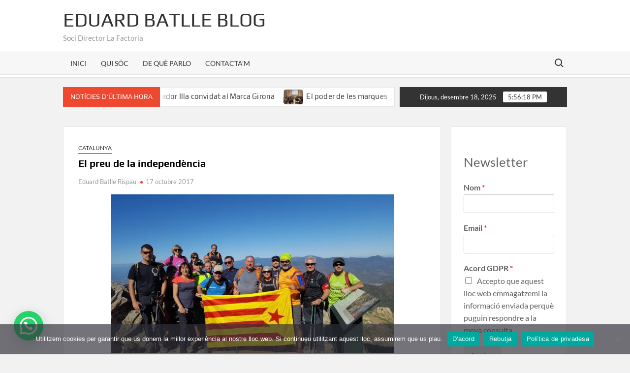

--- FILE ---
content_type: text/html; charset=UTF-8
request_url: https://eduardbatlle.cat/2017/10/17/preu-independencia/
body_size: 22053
content:
<!doctype html>
<html lang="ca">
<head>
	<meta charset="UTF-8">
	<meta name="viewport" content="width=device-width">
	<link rel="profile" href="https://gmpg.org/xfn/11">

				 			 			 			 			 			 			 			 			 			 			 			 			 			 			 			 			 			 			 			 			 			 			 			 			 			 			 			 			 			 			 			 			 			 			 			 			 			 			 			 			 			 			 			 			 			 			 			 			 			 			 			 			 			 			 			 			 			 			 			 			 			 			 			 			 			 			 			 			 			 			 			 			 			 			 			 			 			 			 			 			 			 			 			 			 			 			 			 			 			 			 			 			 			 			 			 			 			 			 <meta name='robots' content='index, follow, max-image-preview:large, max-snippet:-1, max-video-preview:-1' />

	<!-- This site is optimized with the Yoast SEO plugin v26.6 - https://yoast.com/wordpress/plugins/seo/ -->
	<title>El preu de la independència - Eduard Batlle Blog</title>
	<link rel="canonical" href="https://eduardbatlle.cat/2017/10/17/preu-independencia/" />
	<meta property="og:locale" content="ca_ES" />
	<meta property="og:type" content="article" />
	<meta property="og:title" content="El preu de la independència - Eduard Batlle Blog" />
	<meta property="og:description" content="Ens trobem dins un moment històric per a Catalunya després de l’1 d’octubre i la gran aturada del 3 d’octubre per tot el que ha desencadenat amb la relació amb &hellip; Read More" />
	<meta property="og:url" content="https://eduardbatlle.cat/2017/10/17/preu-independencia/" />
	<meta property="og:site_name" content="Eduard Batlle Blog" />
	<meta property="article:published_time" content="2017-10-17T11:07:38+00:00" />
	<meta property="article:modified_time" content="2017-12-18T13:08:42+00:00" />
	<meta property="og:image" content="https://eduardbatlle.cat/wp-content/uploads/2017/10/Catalunya.jpg" />
	<meta name="author" content="Eduard Batlle Rispau" />
	<meta name="twitter:card" content="summary_large_image" />
	<meta name="twitter:label1" content="Escrit per" />
	<meta name="twitter:data1" content="Eduard Batlle Rispau" />
	<meta name="twitter:label2" content="Temps estimat de lectura" />
	<meta name="twitter:data2" content="2 minuts" />
	<script type="application/ld+json" class="yoast-schema-graph">{"@context":"https://schema.org","@graph":[{"@type":"WebPage","@id":"https://eduardbatlle.cat/2017/10/17/preu-independencia/","url":"https://eduardbatlle.cat/2017/10/17/preu-independencia/","name":"El preu de la independència - Eduard Batlle Blog","isPartOf":{"@id":"https://eduardbatlle.cat/#website"},"primaryImageOfPage":{"@id":"https://eduardbatlle.cat/2017/10/17/preu-independencia/#primaryimage"},"image":{"@id":"https://eduardbatlle.cat/2017/10/17/preu-independencia/#primaryimage"},"thumbnailUrl":"https://eduardbatlle.cat/wp-content/uploads/2017/10/Catalunya.jpg","datePublished":"2017-10-17T11:07:38+00:00","dateModified":"2017-12-18T13:08:42+00:00","author":{"@id":"https://eduardbatlle.cat/#/schema/person/69538bdee8b19081378446faa12938f0"},"breadcrumb":{"@id":"https://eduardbatlle.cat/2017/10/17/preu-independencia/#breadcrumb"},"inLanguage":"ca","potentialAction":[{"@type":"ReadAction","target":["https://eduardbatlle.cat/2017/10/17/preu-independencia/"]}]},{"@type":"ImageObject","inLanguage":"ca","@id":"https://eduardbatlle.cat/2017/10/17/preu-independencia/#primaryimage","url":"https://eduardbatlle.cat/wp-content/uploads/2017/10/Catalunya.jpg","contentUrl":"https://eduardbatlle.cat/wp-content/uploads/2017/10/Catalunya.jpg"},{"@type":"BreadcrumbList","@id":"https://eduardbatlle.cat/2017/10/17/preu-independencia/#breadcrumb","itemListElement":[{"@type":"ListItem","position":1,"name":"Inici","item":"https://eduardbatlle.cat/"},{"@type":"ListItem","position":2,"name":"El preu de la independència"}]},{"@type":"WebSite","@id":"https://eduardbatlle.cat/#website","url":"https://eduardbatlle.cat/","name":"Eduard Batlle Blog","description":"Soci Director La Factoria","potentialAction":[{"@type":"SearchAction","target":{"@type":"EntryPoint","urlTemplate":"https://eduardbatlle.cat/?s={search_term_string}"},"query-input":{"@type":"PropertyValueSpecification","valueRequired":true,"valueName":"search_term_string"}}],"inLanguage":"ca"},{"@type":"Person","@id":"https://eduardbatlle.cat/#/schema/person/69538bdee8b19081378446faa12938f0","name":"Eduard Batlle Rispau","image":{"@type":"ImageObject","inLanguage":"ca","@id":"https://eduardbatlle.cat/#/schema/person/image/","url":"https://secure.gravatar.com/avatar/d0e9f4f5099858cfdf837275a9889458ffb135c3394e32260571f9b1947c3dc0?s=96&d=blank&r=g","contentUrl":"https://secure.gravatar.com/avatar/d0e9f4f5099858cfdf837275a9889458ffb135c3394e32260571f9b1947c3dc0?s=96&d=blank&r=g","caption":"Eduard Batlle Rispau"},"sameAs":["https://eduardbatlle.cat"],"url":"https://eduardbatlle.cat/author/rispau/"}]}</script>
	<!-- / Yoast SEO plugin. -->


<link rel='dns-prefetch' href='//static.addtoany.com' />
<link rel='dns-prefetch' href='//stats.wp.com' />
<link rel='dns-prefetch' href='//www.googletagmanager.com' />
<link rel='preconnect' href='//i0.wp.com' />
<link rel='preconnect' href='//c0.wp.com' />
<link rel="alternate" type="application/rss+xml" title="Eduard Batlle Blog &raquo; Canal d&#039;informació" href="https://eduardbatlle.cat/feed/" />
<link rel="alternate" title="oEmbed (JSON)" type="application/json+oembed" href="https://eduardbatlle.cat/wp-json/oembed/1.0/embed?url=https%3A%2F%2Feduardbatlle.cat%2F2017%2F10%2F17%2Fpreu-independencia%2F" />
<link rel="alternate" title="oEmbed (XML)" type="text/xml+oembed" href="https://eduardbatlle.cat/wp-json/oembed/1.0/embed?url=https%3A%2F%2Feduardbatlle.cat%2F2017%2F10%2F17%2Fpreu-independencia%2F&#038;format=xml" />
<style id='wp-img-auto-sizes-contain-inline-css' type='text/css'>
img:is([sizes=auto i],[sizes^="auto," i]){contain-intrinsic-size:3000px 1500px}
/*# sourceURL=wp-img-auto-sizes-contain-inline-css */
</style>

<link rel='stylesheet' id='jetpack_related-posts-css' href='https://c0.wp.com/p/jetpack/15.3.1/modules/related-posts/related-posts.css' type='text/css' media='all' />
<link rel='stylesheet' id='sbi_styles-css' href='https://eduardbatlle.cat/wp-content/plugins/instagram-feed/css/sbi-styles.css?ver=6.10.0' type='text/css' media='all' />
<link rel='stylesheet' id='hfe-widgets-style-css' href='https://eduardbatlle.cat/wp-content/plugins/header-footer-elementor/inc/widgets-css/frontend.css?ver=2.7.0' type='text/css' media='all' />
<link rel='stylesheet' id='wp-block-library-css' href='https://c0.wp.com/c/6.9/wp-includes/css/dist/block-library/style.css' type='text/css' media='all' />
<style id='classic-theme-styles-inline-css' type='text/css'>
/**
 * These rules are needed for backwards compatibility.
 * They should match the button element rules in the base theme.json file.
 */
.wp-block-button__link {
	color: #ffffff;
	background-color: #32373c;
	border-radius: 9999px; /* 100% causes an oval, but any explicit but really high value retains the pill shape. */

	/* This needs a low specificity so it won't override the rules from the button element if defined in theme.json. */
	box-shadow: none;
	text-decoration: none;

	/* The extra 2px are added to size solids the same as the outline versions.*/
	padding: calc(0.667em + 2px) calc(1.333em + 2px);

	font-size: 1.125em;
}

.wp-block-file__button {
	background: #32373c;
	color: #ffffff;
	text-decoration: none;
}

/*# sourceURL=/wp-includes/css/classic-themes.css */
</style>
<link rel='stylesheet' id='mediaelement-css' href='https://c0.wp.com/c/6.9/wp-includes/js/mediaelement/mediaelementplayer-legacy.min.css' type='text/css' media='all' />
<link rel='stylesheet' id='wp-mediaelement-css' href='https://c0.wp.com/c/6.9/wp-includes/js/mediaelement/wp-mediaelement.css' type='text/css' media='all' />
<style id='jetpack-sharing-buttons-style-inline-css' type='text/css'>
.jetpack-sharing-buttons__services-list{display:flex;flex-direction:row;flex-wrap:wrap;gap:0;list-style-type:none;margin:5px;padding:0}.jetpack-sharing-buttons__services-list.has-small-icon-size{font-size:12px}.jetpack-sharing-buttons__services-list.has-normal-icon-size{font-size:16px}.jetpack-sharing-buttons__services-list.has-large-icon-size{font-size:24px}.jetpack-sharing-buttons__services-list.has-huge-icon-size{font-size:36px}@media print{.jetpack-sharing-buttons__services-list{display:none!important}}.editor-styles-wrapper .wp-block-jetpack-sharing-buttons{gap:0;padding-inline-start:0}ul.jetpack-sharing-buttons__services-list.has-background{padding:1.25em 2.375em}
/*# sourceURL=https://eduardbatlle.cat/wp-content/plugins/jetpack/_inc/blocks/sharing-buttons/view.css */
</style>
<style id='joinchat-button-style-inline-css' type='text/css'>
.wp-block-joinchat-button{border:none!important;text-align:center}.wp-block-joinchat-button figure{display:table;margin:0 auto;padding:0}.wp-block-joinchat-button figcaption{font:normal normal 400 .6em/2em var(--wp--preset--font-family--system-font,sans-serif);margin:0;padding:0}.wp-block-joinchat-button .joinchat-button__qr{background-color:#fff;border:6px solid #25d366;border-radius:30px;box-sizing:content-box;display:block;height:200px;margin:auto;overflow:hidden;padding:10px;width:200px}.wp-block-joinchat-button .joinchat-button__qr canvas,.wp-block-joinchat-button .joinchat-button__qr img{display:block;margin:auto}.wp-block-joinchat-button .joinchat-button__link{align-items:center;background-color:#25d366;border:6px solid #25d366;border-radius:30px;display:inline-flex;flex-flow:row nowrap;justify-content:center;line-height:1.25em;margin:0 auto;text-decoration:none}.wp-block-joinchat-button .joinchat-button__link:before{background:transparent var(--joinchat-ico) no-repeat center;background-size:100%;content:"";display:block;height:1.5em;margin:-.75em .75em -.75em 0;width:1.5em}.wp-block-joinchat-button figure+.joinchat-button__link{margin-top:10px}@media (orientation:landscape)and (min-height:481px),(orientation:portrait)and (min-width:481px){.wp-block-joinchat-button.joinchat-button--qr-only figure+.joinchat-button__link{display:none}}@media (max-width:480px),(orientation:landscape)and (max-height:480px){.wp-block-joinchat-button figure{display:none}}

/*# sourceURL=https://eduardbatlle.cat/wp-content/plugins/creame-whatsapp-me/gutenberg/build/style-index.css */
</style>
<style id='global-styles-inline-css' type='text/css'>
:root{--wp--preset--aspect-ratio--square: 1;--wp--preset--aspect-ratio--4-3: 4/3;--wp--preset--aspect-ratio--3-4: 3/4;--wp--preset--aspect-ratio--3-2: 3/2;--wp--preset--aspect-ratio--2-3: 2/3;--wp--preset--aspect-ratio--16-9: 16/9;--wp--preset--aspect-ratio--9-16: 9/16;--wp--preset--color--black: #000000;--wp--preset--color--cyan-bluish-gray: #abb8c3;--wp--preset--color--white: #ffffff;--wp--preset--color--pale-pink: #f78da7;--wp--preset--color--vivid-red: #cf2e2e;--wp--preset--color--luminous-vivid-orange: #ff6900;--wp--preset--color--luminous-vivid-amber: #fcb900;--wp--preset--color--light-green-cyan: #7bdcb5;--wp--preset--color--vivid-green-cyan: #00d084;--wp--preset--color--pale-cyan-blue: #8ed1fc;--wp--preset--color--vivid-cyan-blue: #0693e3;--wp--preset--color--vivid-purple: #9b51e0;--wp--preset--gradient--vivid-cyan-blue-to-vivid-purple: linear-gradient(135deg,rgb(6,147,227) 0%,rgb(155,81,224) 100%);--wp--preset--gradient--light-green-cyan-to-vivid-green-cyan: linear-gradient(135deg,rgb(122,220,180) 0%,rgb(0,208,130) 100%);--wp--preset--gradient--luminous-vivid-amber-to-luminous-vivid-orange: linear-gradient(135deg,rgb(252,185,0) 0%,rgb(255,105,0) 100%);--wp--preset--gradient--luminous-vivid-orange-to-vivid-red: linear-gradient(135deg,rgb(255,105,0) 0%,rgb(207,46,46) 100%);--wp--preset--gradient--very-light-gray-to-cyan-bluish-gray: linear-gradient(135deg,rgb(238,238,238) 0%,rgb(169,184,195) 100%);--wp--preset--gradient--cool-to-warm-spectrum: linear-gradient(135deg,rgb(74,234,220) 0%,rgb(151,120,209) 20%,rgb(207,42,186) 40%,rgb(238,44,130) 60%,rgb(251,105,98) 80%,rgb(254,248,76) 100%);--wp--preset--gradient--blush-light-purple: linear-gradient(135deg,rgb(255,206,236) 0%,rgb(152,150,240) 100%);--wp--preset--gradient--blush-bordeaux: linear-gradient(135deg,rgb(254,205,165) 0%,rgb(254,45,45) 50%,rgb(107,0,62) 100%);--wp--preset--gradient--luminous-dusk: linear-gradient(135deg,rgb(255,203,112) 0%,rgb(199,81,192) 50%,rgb(65,88,208) 100%);--wp--preset--gradient--pale-ocean: linear-gradient(135deg,rgb(255,245,203) 0%,rgb(182,227,212) 50%,rgb(51,167,181) 100%);--wp--preset--gradient--electric-grass: linear-gradient(135deg,rgb(202,248,128) 0%,rgb(113,206,126) 100%);--wp--preset--gradient--midnight: linear-gradient(135deg,rgb(2,3,129) 0%,rgb(40,116,252) 100%);--wp--preset--font-size--small: 13px;--wp--preset--font-size--medium: 20px;--wp--preset--font-size--large: 36px;--wp--preset--font-size--x-large: 42px;--wp--preset--spacing--20: 0.44rem;--wp--preset--spacing--30: 0.67rem;--wp--preset--spacing--40: 1rem;--wp--preset--spacing--50: 1.5rem;--wp--preset--spacing--60: 2.25rem;--wp--preset--spacing--70: 3.38rem;--wp--preset--spacing--80: 5.06rem;--wp--preset--shadow--natural: 6px 6px 9px rgba(0, 0, 0, 0.2);--wp--preset--shadow--deep: 12px 12px 50px rgba(0, 0, 0, 0.4);--wp--preset--shadow--sharp: 6px 6px 0px rgba(0, 0, 0, 0.2);--wp--preset--shadow--outlined: 6px 6px 0px -3px rgb(255, 255, 255), 6px 6px rgb(0, 0, 0);--wp--preset--shadow--crisp: 6px 6px 0px rgb(0, 0, 0);}:where(.is-layout-flex){gap: 0.5em;}:where(.is-layout-grid){gap: 0.5em;}body .is-layout-flex{display: flex;}.is-layout-flex{flex-wrap: wrap;align-items: center;}.is-layout-flex > :is(*, div){margin: 0;}body .is-layout-grid{display: grid;}.is-layout-grid > :is(*, div){margin: 0;}:where(.wp-block-columns.is-layout-flex){gap: 2em;}:where(.wp-block-columns.is-layout-grid){gap: 2em;}:where(.wp-block-post-template.is-layout-flex){gap: 1.25em;}:where(.wp-block-post-template.is-layout-grid){gap: 1.25em;}.has-black-color{color: var(--wp--preset--color--black) !important;}.has-cyan-bluish-gray-color{color: var(--wp--preset--color--cyan-bluish-gray) !important;}.has-white-color{color: var(--wp--preset--color--white) !important;}.has-pale-pink-color{color: var(--wp--preset--color--pale-pink) !important;}.has-vivid-red-color{color: var(--wp--preset--color--vivid-red) !important;}.has-luminous-vivid-orange-color{color: var(--wp--preset--color--luminous-vivid-orange) !important;}.has-luminous-vivid-amber-color{color: var(--wp--preset--color--luminous-vivid-amber) !important;}.has-light-green-cyan-color{color: var(--wp--preset--color--light-green-cyan) !important;}.has-vivid-green-cyan-color{color: var(--wp--preset--color--vivid-green-cyan) !important;}.has-pale-cyan-blue-color{color: var(--wp--preset--color--pale-cyan-blue) !important;}.has-vivid-cyan-blue-color{color: var(--wp--preset--color--vivid-cyan-blue) !important;}.has-vivid-purple-color{color: var(--wp--preset--color--vivid-purple) !important;}.has-black-background-color{background-color: var(--wp--preset--color--black) !important;}.has-cyan-bluish-gray-background-color{background-color: var(--wp--preset--color--cyan-bluish-gray) !important;}.has-white-background-color{background-color: var(--wp--preset--color--white) !important;}.has-pale-pink-background-color{background-color: var(--wp--preset--color--pale-pink) !important;}.has-vivid-red-background-color{background-color: var(--wp--preset--color--vivid-red) !important;}.has-luminous-vivid-orange-background-color{background-color: var(--wp--preset--color--luminous-vivid-orange) !important;}.has-luminous-vivid-amber-background-color{background-color: var(--wp--preset--color--luminous-vivid-amber) !important;}.has-light-green-cyan-background-color{background-color: var(--wp--preset--color--light-green-cyan) !important;}.has-vivid-green-cyan-background-color{background-color: var(--wp--preset--color--vivid-green-cyan) !important;}.has-pale-cyan-blue-background-color{background-color: var(--wp--preset--color--pale-cyan-blue) !important;}.has-vivid-cyan-blue-background-color{background-color: var(--wp--preset--color--vivid-cyan-blue) !important;}.has-vivid-purple-background-color{background-color: var(--wp--preset--color--vivid-purple) !important;}.has-black-border-color{border-color: var(--wp--preset--color--black) !important;}.has-cyan-bluish-gray-border-color{border-color: var(--wp--preset--color--cyan-bluish-gray) !important;}.has-white-border-color{border-color: var(--wp--preset--color--white) !important;}.has-pale-pink-border-color{border-color: var(--wp--preset--color--pale-pink) !important;}.has-vivid-red-border-color{border-color: var(--wp--preset--color--vivid-red) !important;}.has-luminous-vivid-orange-border-color{border-color: var(--wp--preset--color--luminous-vivid-orange) !important;}.has-luminous-vivid-amber-border-color{border-color: var(--wp--preset--color--luminous-vivid-amber) !important;}.has-light-green-cyan-border-color{border-color: var(--wp--preset--color--light-green-cyan) !important;}.has-vivid-green-cyan-border-color{border-color: var(--wp--preset--color--vivid-green-cyan) !important;}.has-pale-cyan-blue-border-color{border-color: var(--wp--preset--color--pale-cyan-blue) !important;}.has-vivid-cyan-blue-border-color{border-color: var(--wp--preset--color--vivid-cyan-blue) !important;}.has-vivid-purple-border-color{border-color: var(--wp--preset--color--vivid-purple) !important;}.has-vivid-cyan-blue-to-vivid-purple-gradient-background{background: var(--wp--preset--gradient--vivid-cyan-blue-to-vivid-purple) !important;}.has-light-green-cyan-to-vivid-green-cyan-gradient-background{background: var(--wp--preset--gradient--light-green-cyan-to-vivid-green-cyan) !important;}.has-luminous-vivid-amber-to-luminous-vivid-orange-gradient-background{background: var(--wp--preset--gradient--luminous-vivid-amber-to-luminous-vivid-orange) !important;}.has-luminous-vivid-orange-to-vivid-red-gradient-background{background: var(--wp--preset--gradient--luminous-vivid-orange-to-vivid-red) !important;}.has-very-light-gray-to-cyan-bluish-gray-gradient-background{background: var(--wp--preset--gradient--very-light-gray-to-cyan-bluish-gray) !important;}.has-cool-to-warm-spectrum-gradient-background{background: var(--wp--preset--gradient--cool-to-warm-spectrum) !important;}.has-blush-light-purple-gradient-background{background: var(--wp--preset--gradient--blush-light-purple) !important;}.has-blush-bordeaux-gradient-background{background: var(--wp--preset--gradient--blush-bordeaux) !important;}.has-luminous-dusk-gradient-background{background: var(--wp--preset--gradient--luminous-dusk) !important;}.has-pale-ocean-gradient-background{background: var(--wp--preset--gradient--pale-ocean) !important;}.has-electric-grass-gradient-background{background: var(--wp--preset--gradient--electric-grass) !important;}.has-midnight-gradient-background{background: var(--wp--preset--gradient--midnight) !important;}.has-small-font-size{font-size: var(--wp--preset--font-size--small) !important;}.has-medium-font-size{font-size: var(--wp--preset--font-size--medium) !important;}.has-large-font-size{font-size: var(--wp--preset--font-size--large) !important;}.has-x-large-font-size{font-size: var(--wp--preset--font-size--x-large) !important;}
:where(.wp-block-post-template.is-layout-flex){gap: 1.25em;}:where(.wp-block-post-template.is-layout-grid){gap: 1.25em;}
:where(.wp-block-term-template.is-layout-flex){gap: 1.25em;}:where(.wp-block-term-template.is-layout-grid){gap: 1.25em;}
:where(.wp-block-columns.is-layout-flex){gap: 2em;}:where(.wp-block-columns.is-layout-grid){gap: 2em;}
:root :where(.wp-block-pullquote){font-size: 1.5em;line-height: 1.6;}
/*# sourceURL=global-styles-inline-css */
</style>
<link rel='stylesheet' id='cookie-notice-front-css' href='https://eduardbatlle.cat/wp-content/plugins/cookie-notice/css/front.css?ver=2.5.11' type='text/css' media='all' />
<link rel='stylesheet' id='hfe-style-css' href='https://eduardbatlle.cat/wp-content/plugins/header-footer-elementor/assets/css/header-footer-elementor.css?ver=2.7.0' type='text/css' media='all' />
<link rel='stylesheet' id='elementor-icons-css' href='https://eduardbatlle.cat/wp-content/plugins/elementor/assets/lib/eicons/css/elementor-icons.css?ver=5.44.0' type='text/css' media='all' />
<link rel='stylesheet' id='elementor-frontend-css' href='https://eduardbatlle.cat/wp-content/plugins/elementor/assets/css/frontend.css?ver=3.33.5' type='text/css' media='all' />
<link rel='stylesheet' id='elementor-post-7525-css' href='https://eduardbatlle.cat/wp-content/uploads/elementor/css/post-7525.css?ver=1766006145' type='text/css' media='all' />
<link rel='stylesheet' id='sbistyles-css' href='https://eduardbatlle.cat/wp-content/plugins/instagram-feed/css/sbi-styles.min.css?ver=6.10.0' type='text/css' media='all' />
<link rel='stylesheet' id='elementor-post-7599-css' href='https://eduardbatlle.cat/wp-content/uploads/elementor/css/post-7599.css?ver=1766006145' type='text/css' media='all' />
<link rel='stylesheet' id='timesnews-style-css' href='https://eduardbatlle.cat/wp-content/themes/timesnews/style.css?ver=6.9' type='text/css' media='all' />
<link rel='stylesheet' id='fontawesome-css' href='https://eduardbatlle.cat/wp-content/themes/timesnews/assets/library/fontawesome/css/all.min.css?ver=6.9' type='text/css' media='all' />
<link rel='stylesheet' id='timesnews-google-fonts-css' href='https://eduardbatlle.cat/wp-content/fonts/8bd4225bd3b151ba1982682600861151.css' type='text/css' media='all' />
<link rel='stylesheet' id='addtoany-css' href='https://eduardbatlle.cat/wp-content/plugins/add-to-any/addtoany.min.css?ver=1.16' type='text/css' media='all' />
<link rel='stylesheet' id='hfe-elementor-icons-css' href='https://eduardbatlle.cat/wp-content/plugins/elementor/assets/lib/eicons/css/elementor-icons.min.css?ver=5.34.0' type='text/css' media='all' />
<link rel='stylesheet' id='hfe-icons-list-css' href='https://eduardbatlle.cat/wp-content/plugins/elementor/assets/css/widget-icon-list.min.css?ver=3.24.3' type='text/css' media='all' />
<link rel='stylesheet' id='hfe-social-icons-css' href='https://eduardbatlle.cat/wp-content/plugins/elementor/assets/css/widget-social-icons.min.css?ver=3.24.0' type='text/css' media='all' />
<link rel='stylesheet' id='hfe-social-share-icons-brands-css' href='https://eduardbatlle.cat/wp-content/plugins/elementor/assets/lib/font-awesome/css/brands.css?ver=5.15.3' type='text/css' media='all' />
<link rel='stylesheet' id='hfe-social-share-icons-fontawesome-css' href='https://eduardbatlle.cat/wp-content/plugins/elementor/assets/lib/font-awesome/css/fontawesome.css?ver=5.15.3' type='text/css' media='all' />
<link rel='stylesheet' id='hfe-nav-menu-icons-css' href='https://eduardbatlle.cat/wp-content/plugins/elementor/assets/lib/font-awesome/css/solid.css?ver=5.15.3' type='text/css' media='all' />
<link rel='stylesheet' id='ekit-widget-styles-css' href='https://eduardbatlle.cat/wp-content/plugins/elementskit-lite/widgets/init/assets/css/widget-styles.css?ver=3.7.7' type='text/css' media='all' />
<link rel='stylesheet' id='ekit-responsive-css' href='https://eduardbatlle.cat/wp-content/plugins/elementskit-lite/widgets/init/assets/css/responsive.css?ver=3.7.7' type='text/css' media='all' />
<link rel='stylesheet' id='widget-icon-list-css' href='https://eduardbatlle.cat/wp-content/plugins/elementor/assets/css/widget-icon-list.min.css?ver=3.33.5' type='text/css' media='all' />
<link rel='stylesheet' id='elementor-gf-local-roboto-css' href='https://eduardbatlle.cat/wp-content/uploads/elementor/google-fonts/css/roboto.css?ver=1742246171' type='text/css' media='all' />
<link rel='stylesheet' id='elementor-gf-local-robotoslab-css' href='https://eduardbatlle.cat/wp-content/uploads/elementor/google-fonts/css/robotoslab.css?ver=1742246180' type='text/css' media='all' />
<link rel='stylesheet' id='elementor-gf-local-lato-css' href='https://eduardbatlle.cat/wp-content/uploads/elementor/google-fonts/css/lato.css?ver=1742246183' type='text/css' media='all' />
<script type="text/javascript" id="jetpack_related-posts-js-extra">
/* <![CDATA[ */
var related_posts_js_options = {"post_heading":"h4"};
//# sourceURL=jetpack_related-posts-js-extra
/* ]]> */
</script>
<script type="text/javascript" src="https://c0.wp.com/p/jetpack/15.3.1/modules/related-posts/related-posts.js" id="jetpack_related-posts-js"></script>
<script type="text/javascript" id="addtoany-core-js-before">
/* <![CDATA[ */
window.a2a_config=window.a2a_config||{};a2a_config.callbacks=[];a2a_config.overlays=[];a2a_config.templates={};a2a_localize = {
	Share: "Comparteix",
	Save: "Desa",
	Subscribe: "Subscriure's",
	Email: "Correu electrònic",
	Bookmark: "Preferit",
	ShowAll: "Mostra tots",
	ShowLess: "Mostra'n menys",
	FindServices: "Cerca servei(s)",
	FindAnyServiceToAddTo: "Troba instantàniament qualsevol servei per a afegir a",
	PoweredBy: "Potenciat per",
	ShareViaEmail: "Comparteix per correu electrònic",
	SubscribeViaEmail: "Subscriu-me per correu electrònic",
	BookmarkInYourBrowser: "Afegiu l'adreça d'interès al vostre navegador",
	BookmarkInstructions: "Premeu Ctrl+D o \u2318+D per afegir als preferits aquesta pàgina",
	AddToYourFavorites: "Afegiu als vostres favorits",
	SendFromWebOrProgram: "Envia des de qualsevol adreça o programa de correu electrònic",
	EmailProgram: "Programa de correu electrònic",
	More: "Més&#8230;",
	ThanksForSharing: "Gràcies per compartir!",
	ThanksForFollowing: "Gràcies per seguir!"
};


//# sourceURL=addtoany-core-js-before
/* ]]> */
</script>
<script type="text/javascript" defer src="https://static.addtoany.com/menu/page.js" id="addtoany-core-js"></script>
<script type="text/javascript" src="https://c0.wp.com/c/6.9/wp-includes/js/jquery/jquery.js" id="jquery-core-js"></script>
<script type="text/javascript" src="https://c0.wp.com/c/6.9/wp-includes/js/jquery/jquery-migrate.js" id="jquery-migrate-js"></script>
<script type="text/javascript" id="jquery-js-after">
/* <![CDATA[ */
!function($){"use strict";$(document).ready(function(){$(this).scrollTop()>100&&$(".hfe-scroll-to-top-wrap").removeClass("hfe-scroll-to-top-hide"),$(window).scroll(function(){$(this).scrollTop()<100?$(".hfe-scroll-to-top-wrap").fadeOut(300):$(".hfe-scroll-to-top-wrap").fadeIn(300)}),$(".hfe-scroll-to-top-wrap").on("click",function(){$("html, body").animate({scrollTop:0},300);return!1})})}(jQuery);
!function($){'use strict';$(document).ready(function(){var bar=$('.hfe-reading-progress-bar');if(!bar.length)return;$(window).on('scroll',function(){var s=$(window).scrollTop(),d=$(document).height()-$(window).height(),p=d? s/d*100:0;bar.css('width',p+'%')});});}(jQuery);
//# sourceURL=jquery-js-after
/* ]]> */
</script>
<script type="text/javascript" defer src="https://eduardbatlle.cat/wp-content/plugins/add-to-any/addtoany.min.js?ver=1.1" id="addtoany-jquery-js"></script>
<script type="text/javascript" id="cookie-notice-front-js-before">
/* <![CDATA[ */
var cnArgs = {"ajaxUrl":"https:\/\/eduardbatlle.cat\/wp-admin\/admin-ajax.php","nonce":"6951f388d9","hideEffect":"fade","position":"bottom","onScroll":false,"onScrollOffset":100,"onClick":false,"cookieName":"cookie_notice_accepted","cookieTime":2592000,"cookieTimeRejected":2592000,"globalCookie":false,"redirection":false,"cache":true,"revokeCookies":false,"revokeCookiesOpt":"automatic"};

//# sourceURL=cookie-notice-front-js-before
/* ]]> */
</script>
<script type="text/javascript" src="https://eduardbatlle.cat/wp-content/plugins/cookie-notice/js/front.js?ver=2.5.11" id="cookie-notice-front-js"></script>
<script type="text/javascript" src="https://eduardbatlle.cat/wp-content/themes/timesnews/assets/js/global.js?ver=1" id="timesnews-global-js"></script>
<link rel="https://api.w.org/" href="https://eduardbatlle.cat/wp-json/" /><link rel="alternate" title="JSON" type="application/json" href="https://eduardbatlle.cat/wp-json/wp/v2/posts/6477" /><link rel="EditURI" type="application/rsd+xml" title="RSD" href="https://eduardbatlle.cat/xmlrpc.php?rsd" />
<meta name="generator" content="WordPress 6.9" />
<link rel='shortlink' href='https://eduardbatlle.cat/?p=6477' />
<meta name="generator" content="Site Kit by Google 1.168.0" />	<style>img#wpstats{display:none}</style>
		
<!-- Google AdSense meta tags added by Site Kit -->
<meta name="google-adsense-platform-account" content="ca-host-pub-2644536267352236">
<meta name="google-adsense-platform-domain" content="sitekit.withgoogle.com">
<!-- End Google AdSense meta tags added by Site Kit -->
<meta name="generator" content="Elementor 3.33.5; features: additional_custom_breakpoints; settings: css_print_method-external, google_font-enabled, font_display-auto">
			<style>
				.e-con.e-parent:nth-of-type(n+4):not(.e-lazyloaded):not(.e-no-lazyload),
				.e-con.e-parent:nth-of-type(n+4):not(.e-lazyloaded):not(.e-no-lazyload) * {
					background-image: none !important;
				}
				@media screen and (max-height: 1024px) {
					.e-con.e-parent:nth-of-type(n+3):not(.e-lazyloaded):not(.e-no-lazyload),
					.e-con.e-parent:nth-of-type(n+3):not(.e-lazyloaded):not(.e-no-lazyload) * {
						background-image: none !important;
					}
				}
				@media screen and (max-height: 640px) {
					.e-con.e-parent:nth-of-type(n+2):not(.e-lazyloaded):not(.e-no-lazyload),
					.e-con.e-parent:nth-of-type(n+2):not(.e-lazyloaded):not(.e-no-lazyload) * {
						background-image: none !important;
					}
				}
			</style>
			<link rel="icon" href="https://i0.wp.com/eduardbatlle.cat/wp-content/uploads/2021/06/cropped-eduard_batlle1.jpeg?fit=32%2C32&#038;ssl=1" sizes="32x32" />
<link rel="icon" href="https://i0.wp.com/eduardbatlle.cat/wp-content/uploads/2021/06/cropped-eduard_batlle1.jpeg?fit=192%2C192&#038;ssl=1" sizes="192x192" />
<link rel="apple-touch-icon" href="https://i0.wp.com/eduardbatlle.cat/wp-content/uploads/2021/06/cropped-eduard_batlle1.jpeg?fit=180%2C180&#038;ssl=1" />
<meta name="msapplication-TileImage" content="https://i0.wp.com/eduardbatlle.cat/wp-content/uploads/2021/06/cropped-eduard_batlle1.jpeg?fit=270%2C270&#038;ssl=1" />
		<style type="text/css" id="wp-custom-css">
			#colophon{
	display:none;
}		</style>
		</head>

<body data-rsssl=1 class="wp-singular post-template-default single single-post postid-6477 single-format-standard wp-theme-timesnews cookies-not-set ehf-footer ehf-template-timesnews ehf-stylesheet-timesnews has-sidebar elementor-default elementor-kit-7525">
	<div id="page" class="site">
	<a class="skip-link screen-reader-text" href="#content">Skip to content</a>
	
	<header id="masthead" class="site-header">
		<div id="main-header" class="main-header">
			<div class="navigation-top">
        		<div class="wrap">
            	<div id="site-header-menu" class="site-header-menu">
               	<nav class="main-navigation" aria-label="Primary Menu" role="navigation">
							    <button class="menu-toggle" aria-controls="primary-menu" aria-expanded="false">
        <span class="toggle-text">Menu</span>
        <span class="toggle-bar"></span>
    </button>

    <ul id="primary-menu" class="menu nav-menu"><li id="menu-item-7566" class="menu-item menu-item-type-post_type menu-item-object-page menu-item-7566"><a href="https://eduardbatlle.cat/inici/">INICI</a></li>
<li id="menu-item-7563" class="menu-item menu-item-type-post_type menu-item-object-page menu-item-7563"><a href="https://eduardbatlle.cat/ladn-duna-vida/">QUI SÓC</a></li>
<li id="menu-item-7561" class="menu-item menu-item-type-post_type menu-item-object-page menu-item-7561"><a href="https://eduardbatlle.cat/de-que-parlo/">DE QUÈ PARLO</a></li>
<li id="menu-item-7562" class="menu-item menu-item-type-post_type menu-item-object-page menu-item-7562"><a href="https://eduardbatlle.cat/contactam/">CONTACTA’M</a></li>
</ul>						 </nav><!-- #site-navigation -->
						 									<button type="button" class="search-toggle"><span><span class="screen-reader-text">Search for:</span></span></button>
								           		</div>
        		</div><!-- .wrap -->
			</div><!-- .navigation-top -->
			<div class="search-container-wrap">
    <div class="search-container">
        <form method="get" class="search" action="https://eduardbatlle.cat/"> 
            <label for='s' class='screen-reader-text'>Search</label> 
                <input class="search-field" placeholder="Search&hellip;" name="s" type="search"> 
                <input class="search-submit" value="Search" type="submit">
        </form>
    </div><!-- .search-container -->
</div><!-- .search-container-wrap -->
    

			<div class="main-header-brand">
				
				<div class="header-brand" >
					<div class="wrap">
						<div class="header-brand-content">
							    <div class="site-branding">
                <div class="site-branding-text">

                            <p class="site-title"><a href="https://eduardbatlle.cat/" rel="home">Eduard Batlle Blog</a></p>
                                <p class="site-description">Soci Director La Factoria</p>
            
        </div><!-- .site-branding-text -->
    </div><!-- .site-branding -->


							<div class="header-right">
								<div class="header-banner">

																	</div><!-- .header-banner -->
							</div><!-- .header-right -->
						</div><!-- .header-brand-content -->
					</div><!-- .wrap -->
				</div><!-- .header-brand -->

				<div id="nav-sticker">
					<div class="navigation-top">
						<div class="wrap">
							<div id="site-header-menu" class="site-header-menu">
								<nav id="site-navigation" class="main-navigation" aria-label="Primary Menu">
								    <button class="menu-toggle" aria-controls="primary-menu" aria-expanded="false">
        <span class="toggle-text">Menu</span>
        <span class="toggle-bar"></span>
    </button>

    <ul id="primary-menu" class="menu nav-menu"><li class="menu-item menu-item-type-post_type menu-item-object-page menu-item-7566"><a href="https://eduardbatlle.cat/inici/">INICI</a></li>
<li class="menu-item menu-item-type-post_type menu-item-object-page menu-item-7563"><a href="https://eduardbatlle.cat/ladn-duna-vida/">QUI SÓC</a></li>
<li class="menu-item menu-item-type-post_type menu-item-object-page menu-item-7561"><a href="https://eduardbatlle.cat/de-que-parlo/">DE QUÈ PARLO</a></li>
<li class="menu-item menu-item-type-post_type menu-item-object-page menu-item-7562"><a href="https://eduardbatlle.cat/contactam/">CONTACTA’M</a></li>
</ul>								</nav><!-- #site-navigation -->
	            												<button type="button" class="search-toggle"><span><span class="screen-reader-text">Search for:</span></span></button>
															</div>
        				</div><!-- .wrap -->
     				</div><!-- .navigation-top -->
     			</div><!-- #nav-sticker -->
     			<div class="search-container-wrap">
    <div class="search-container">
        <form method="get" class="search" action="https://eduardbatlle.cat/"> 
            <label for='s' class='screen-reader-text'>Search</label> 
                <input class="search-field" placeholder="Search&hellip;" name="s" type="search"> 
                <input class="search-submit" value="Search" type="submit">
        </form>
    </div><!-- .search-container -->
</div><!-- .search-container-wrap -->
    
					<div class="flash-news-holder">
						<div class="wrap">
							<div class="top-header">
								<div class="top-header-inner">
									    <div class="flash-news">
                <div class="flash-news-header">
            <h4 class="flash-news-title">Notícies d&#039;última hora</h4>
        </div>
                <div class="marquee">
                            <artical class="news-post-title">
                                            <span class="news-post-img">
                            <a href="https://eduardbatlle.cat/2025/10/13/roberto-iniguez-el-talent-al-servei-de-lequip/" title="Roberto Íñiguez: &#8220;El talent al servei de l&#8217;equip&#8221;"><img width="1536" height="945" src="https://eduardbatlle.cat/wp-content/uploads/2025/10/Roberto-Iniguez-Uni-Girona-Trobada-amb-Empresaris.jpg" class="attachment-post-thumbnail size-post-thumbnail wp-post-image" alt="Roberto Iñiguez Uni Girona Trobada amb Empresaris" decoding="async" srcset="https://i0.wp.com/eduardbatlle.cat/wp-content/uploads/2025/10/Roberto-Iniguez-Uni-Girona-Trobada-amb-Empresaris.jpg?w=1536&amp;ssl=1 1536w, https://i0.wp.com/eduardbatlle.cat/wp-content/uploads/2025/10/Roberto-Iniguez-Uni-Girona-Trobada-amb-Empresaris.jpg?resize=300%2C185&amp;ssl=1 300w, https://i0.wp.com/eduardbatlle.cat/wp-content/uploads/2025/10/Roberto-Iniguez-Uni-Girona-Trobada-amb-Empresaris.jpg?resize=1024%2C630&amp;ssl=1 1024w, https://i0.wp.com/eduardbatlle.cat/wp-content/uploads/2025/10/Roberto-Iniguez-Uni-Girona-Trobada-amb-Empresaris.jpg?resize=768%2C473&amp;ssl=1 768w" sizes="(max-width: 1536px) 100vw, 1536px" /></a>
                         </span>
                     
                    <h3><a href="https://eduardbatlle.cat/2025/10/13/roberto-iniguez-el-talent-al-servei-de-lequip/" title="Roberto Íñiguez: &#8220;El talent al servei de l&#8217;equip&#8221;">Roberto Íñiguez: &#8220;El talent al servei de l&#8217;equip&#8221;</a></h3>
                </artical>

                            <artical class="news-post-title">
                                            <span class="news-post-img">
                            <a href="https://eduardbatlle.cat/2025/09/11/salvador-illa-convidat-al-marca-girona/" title="Salvador Illa convidat al Marca Girona"><img width="1600" height="1066" src="https://eduardbatlle.cat/wp-content/uploads/2025/09/Marca-Girona-Salvador-Illa-2025.jpeg" class="attachment-post-thumbnail size-post-thumbnail wp-post-image" alt="Marca Girona Salvador Illa 2025" decoding="async" srcset="https://i0.wp.com/eduardbatlle.cat/wp-content/uploads/2025/09/Marca-Girona-Salvador-Illa-2025.jpeg?w=1600&amp;ssl=1 1600w, https://i0.wp.com/eduardbatlle.cat/wp-content/uploads/2025/09/Marca-Girona-Salvador-Illa-2025.jpeg?resize=300%2C200&amp;ssl=1 300w, https://i0.wp.com/eduardbatlle.cat/wp-content/uploads/2025/09/Marca-Girona-Salvador-Illa-2025.jpeg?resize=1024%2C682&amp;ssl=1 1024w, https://i0.wp.com/eduardbatlle.cat/wp-content/uploads/2025/09/Marca-Girona-Salvador-Illa-2025.jpeg?resize=768%2C512&amp;ssl=1 768w, https://i0.wp.com/eduardbatlle.cat/wp-content/uploads/2025/09/Marca-Girona-Salvador-Illa-2025.jpeg?resize=1536%2C1023&amp;ssl=1 1536w" sizes="(max-width: 1600px) 100vw, 1600px" /></a>
                         </span>
                     
                    <h3><a href="https://eduardbatlle.cat/2025/09/11/salvador-illa-convidat-al-marca-girona/" title="Salvador Illa convidat al Marca Girona">Salvador Illa convidat al Marca Girona</a></h3>
                </artical>

                            <artical class="news-post-title">
                                            <span class="news-post-img">
                            <a href="https://eduardbatlle.cat/2025/08/21/el-poder-de-les-marques/" title="El poder de les marques"><img width="1600" height="1200" src="https://eduardbatlle.cat/wp-content/uploads/2025/08/Eduard-Batlle-Blog-Guillem-Graell-Ceba-Figueres.jpg" class="attachment-post-thumbnail size-post-thumbnail wp-post-image" alt="Eduard Batlle Blog Guillem Graell Ceba Figueres" decoding="async" srcset="https://i0.wp.com/eduardbatlle.cat/wp-content/uploads/2025/08/Eduard-Batlle-Blog-Guillem-Graell-Ceba-Figueres.jpg?w=1600&amp;ssl=1 1600w, https://i0.wp.com/eduardbatlle.cat/wp-content/uploads/2025/08/Eduard-Batlle-Blog-Guillem-Graell-Ceba-Figueres.jpg?resize=300%2C225&amp;ssl=1 300w, https://i0.wp.com/eduardbatlle.cat/wp-content/uploads/2025/08/Eduard-Batlle-Blog-Guillem-Graell-Ceba-Figueres.jpg?resize=1024%2C768&amp;ssl=1 1024w, https://i0.wp.com/eduardbatlle.cat/wp-content/uploads/2025/08/Eduard-Batlle-Blog-Guillem-Graell-Ceba-Figueres.jpg?resize=768%2C576&amp;ssl=1 768w, https://i0.wp.com/eduardbatlle.cat/wp-content/uploads/2025/08/Eduard-Batlle-Blog-Guillem-Graell-Ceba-Figueres.jpg?resize=1536%2C1152&amp;ssl=1 1536w" sizes="(max-width: 1600px) 100vw, 1600px" /></a>
                         </span>
                     
                    <h3><a href="https://eduardbatlle.cat/2025/08/21/el-poder-de-les-marques/" title="El poder de les marques">El poder de les marques</a></h3>
                </artical>

                            <artical class="news-post-title">
                                            <span class="news-post-img">
                            <a href="https://eduardbatlle.cat/2025/07/02/marga-nadal-i-mateu-casanas-premis-girona-talent-2025/" title="Marga Nadal i Mateu Casañas, premis Girona Talent 2025"><img width="680" height="568" src="https://eduardbatlle.cat/wp-content/uploads/2025/07/Premis-Girona-Talent-2025-Mateu-Casanas-i-Marga-Nadal.jpg" class="attachment-post-thumbnail size-post-thumbnail wp-post-image" alt="Premis Girona Talent 2025 Mateu Casan?as i Marga Nadal" decoding="async" srcset="https://i0.wp.com/eduardbatlle.cat/wp-content/uploads/2025/07/Premis-Girona-Talent-2025-Mateu-Casanas-i-Marga-Nadal.jpg?w=680&amp;ssl=1 680w, https://i0.wp.com/eduardbatlle.cat/wp-content/uploads/2025/07/Premis-Girona-Talent-2025-Mateu-Casanas-i-Marga-Nadal.jpg?resize=300%2C251&amp;ssl=1 300w" sizes="(max-width: 680px) 100vw, 680px" /></a>
                         </span>
                     
                    <h3><a href="https://eduardbatlle.cat/2025/07/02/marga-nadal-i-mateu-casanas-premis-girona-talent-2025/" title="Marga Nadal i Mateu Casañas, premis Girona Talent 2025">Marga Nadal i Mateu Casañas, premis Girona Talent 2025</a></h3>
                </artical>

                            <artical class="news-post-title">
                                            <span class="news-post-img">
                            <a href="https://eduardbatlle.cat/2025/05/27/genis-roca-passat-present-i-futur-dinternet/" title="Genís Roca: passat, present i futur d&#8217;Internet"><img width="2560" height="1707" src="https://eduardbatlle.cat/wp-content/uploads/2025/05/Genis-Roca-GironaHub-Blog-Eduard-Batlle-scaled.jpg" class="attachment-post-thumbnail size-post-thumbnail wp-post-image" alt="Genís Roca GironaHub Blog Eduard Batlle" decoding="async" srcset="https://i0.wp.com/eduardbatlle.cat/wp-content/uploads/2025/05/Genis-Roca-GironaHub-Blog-Eduard-Batlle-scaled.jpg?w=2560&amp;ssl=1 2560w, https://i0.wp.com/eduardbatlle.cat/wp-content/uploads/2025/05/Genis-Roca-GironaHub-Blog-Eduard-Batlle-scaled.jpg?resize=300%2C200&amp;ssl=1 300w, https://i0.wp.com/eduardbatlle.cat/wp-content/uploads/2025/05/Genis-Roca-GironaHub-Blog-Eduard-Batlle-scaled.jpg?resize=1024%2C683&amp;ssl=1 1024w, https://i0.wp.com/eduardbatlle.cat/wp-content/uploads/2025/05/Genis-Roca-GironaHub-Blog-Eduard-Batlle-scaled.jpg?resize=768%2C512&amp;ssl=1 768w, https://i0.wp.com/eduardbatlle.cat/wp-content/uploads/2025/05/Genis-Roca-GironaHub-Blog-Eduard-Batlle-scaled.jpg?resize=1536%2C1024&amp;ssl=1 1536w, https://i0.wp.com/eduardbatlle.cat/wp-content/uploads/2025/05/Genis-Roca-GironaHub-Blog-Eduard-Batlle-scaled.jpg?resize=2048%2C1366&amp;ssl=1 2048w, https://i0.wp.com/eduardbatlle.cat/wp-content/uploads/2025/05/Genis-Roca-GironaHub-Blog-Eduard-Batlle-scaled.jpg?w=2340&amp;ssl=1 2340w" sizes="(max-width: 2560px) 100vw, 2560px" /></a>
                         </span>
                     
                    <h3><a href="https://eduardbatlle.cat/2025/05/27/genis-roca-passat-present-i-futur-dinternet/" title="Genís Roca: passat, present i futur d&#8217;Internet">Genís Roca: passat, present i futur d&#8217;Internet</a></h3>
                </artical>

                            <artical class="news-post-title">
                                            <span class="news-post-img">
                            <a href="https://eduardbatlle.cat/2025/05/19/el-time-out-de-josep-lagares/" title="El “Time-out” de Josep Lagares"><img width="800" height="542" src="https://eduardbatlle.cat/wp-content/uploads/2025/05/780_0008_6335692_3d5e8afee6e1eaff25e5bab98b64c1f2.jpg" class="attachment-post-thumbnail size-post-thumbnail wp-post-image" alt="josep Lagares llibre Time-out" decoding="async" srcset="https://i0.wp.com/eduardbatlle.cat/wp-content/uploads/2025/05/780_0008_6335692_3d5e8afee6e1eaff25e5bab98b64c1f2.jpg?w=800&amp;ssl=1 800w, https://i0.wp.com/eduardbatlle.cat/wp-content/uploads/2025/05/780_0008_6335692_3d5e8afee6e1eaff25e5bab98b64c1f2.jpg?resize=300%2C203&amp;ssl=1 300w, https://i0.wp.com/eduardbatlle.cat/wp-content/uploads/2025/05/780_0008_6335692_3d5e8afee6e1eaff25e5bab98b64c1f2.jpg?resize=768%2C520&amp;ssl=1 768w" sizes="(max-width: 800px) 100vw, 800px" /></a>
                         </span>
                     
                    <h3><a href="https://eduardbatlle.cat/2025/05/19/el-time-out-de-josep-lagares/" title="El “Time-out” de Josep Lagares">El “Time-out” de Josep Lagares</a></h3>
                </artical>

                            <artical class="news-post-title">
                                            <span class="news-post-img">
                            <a href="https://eduardbatlle.cat/2025/03/22/10-anys-de-bagi/" title="10 anys de BAGI"><img width="1280" height="720" src="https://eduardbatlle.cat/wp-content/uploads/2025/03/10-anys-de-BAGI-Eduard-Batlle-2025.png" class="attachment-post-thumbnail size-post-thumbnail wp-post-image" alt="10 anys de BAGI Eduard Batlle 2025" decoding="async" srcset="https://i0.wp.com/eduardbatlle.cat/wp-content/uploads/2025/03/10-anys-de-BAGI-Eduard-Batlle-2025.png?w=1280&amp;ssl=1 1280w, https://i0.wp.com/eduardbatlle.cat/wp-content/uploads/2025/03/10-anys-de-BAGI-Eduard-Batlle-2025.png?resize=300%2C169&amp;ssl=1 300w, https://i0.wp.com/eduardbatlle.cat/wp-content/uploads/2025/03/10-anys-de-BAGI-Eduard-Batlle-2025.png?resize=1024%2C576&amp;ssl=1 1024w, https://i0.wp.com/eduardbatlle.cat/wp-content/uploads/2025/03/10-anys-de-BAGI-Eduard-Batlle-2025.png?resize=768%2C432&amp;ssl=1 768w" sizes="(max-width: 1280px) 100vw, 1280px" /></a>
                         </span>
                     
                    <h3><a href="https://eduardbatlle.cat/2025/03/22/10-anys-de-bagi/" title="10 anys de BAGI">10 anys de BAGI</a></h3>
                </artical>

                            <artical class="news-post-title">
                                            <span class="news-post-img">
                            <a href="https://eduardbatlle.cat/2025/02/20/marca-girona-amb-josep-ametller/" title="Marca Girona amb Josep Ametller"><img width="1280" height="959" src="https://eduardbatlle.cat/wp-content/uploads/2025/02/Josep-Ametller-Marca-Girona.jpg" class="attachment-post-thumbnail size-post-thumbnail wp-post-image" alt="Josep Ametller Ametller Origen Marca Girona" decoding="async" srcset="https://i0.wp.com/eduardbatlle.cat/wp-content/uploads/2025/02/Josep-Ametller-Marca-Girona.jpg?w=1280&amp;ssl=1 1280w, https://i0.wp.com/eduardbatlle.cat/wp-content/uploads/2025/02/Josep-Ametller-Marca-Girona.jpg?resize=300%2C225&amp;ssl=1 300w, https://i0.wp.com/eduardbatlle.cat/wp-content/uploads/2025/02/Josep-Ametller-Marca-Girona.jpg?resize=1024%2C767&amp;ssl=1 1024w, https://i0.wp.com/eduardbatlle.cat/wp-content/uploads/2025/02/Josep-Ametller-Marca-Girona.jpg?resize=768%2C575&amp;ssl=1 768w" sizes="(max-width: 1280px) 100vw, 1280px" /></a>
                         </span>
                     
                    <h3><a href="https://eduardbatlle.cat/2025/02/20/marca-girona-amb-josep-ametller/" title="Marca Girona amb Josep Ametller">Marca Girona amb Josep Ametller</a></h3>
                </artical>

                            <artical class="news-post-title">
                                            <span class="news-post-img">
                            <a href="https://eduardbatlle.cat/2024/08/14/el-conseller-campuzano-a-la-fundacio-impulsa-de-vic/" title="El conseller Campuzano a la Fundació Impulsa de Vic"><img width="1500" height="1000" src="https://eduardbatlle.cat/wp-content/uploads/2024/08/Conseller-Campuzano-Fundacio-Impulsa-Vic.jpg" class="attachment-post-thumbnail size-post-thumbnail wp-post-image" alt="Carles Campuzano conseller Visita Fundació Impulsa Vic" decoding="async" srcset="https://i0.wp.com/eduardbatlle.cat/wp-content/uploads/2024/08/Conseller-Campuzano-Fundacio-Impulsa-Vic.jpg?w=1500&amp;ssl=1 1500w, https://i0.wp.com/eduardbatlle.cat/wp-content/uploads/2024/08/Conseller-Campuzano-Fundacio-Impulsa-Vic.jpg?resize=300%2C200&amp;ssl=1 300w, https://i0.wp.com/eduardbatlle.cat/wp-content/uploads/2024/08/Conseller-Campuzano-Fundacio-Impulsa-Vic.jpg?resize=1024%2C683&amp;ssl=1 1024w, https://i0.wp.com/eduardbatlle.cat/wp-content/uploads/2024/08/Conseller-Campuzano-Fundacio-Impulsa-Vic.jpg?resize=768%2C512&amp;ssl=1 768w" sizes="(max-width: 1500px) 100vw, 1500px" /></a>
                         </span>
                     
                    <h3><a href="https://eduardbatlle.cat/2024/08/14/el-conseller-campuzano-a-la-fundacio-impulsa-de-vic/" title="El conseller Campuzano a la Fundació Impulsa de Vic">El conseller Campuzano a la Fundació Impulsa de Vic</a></h3>
                </artical>

                            <artical class="news-post-title">
                                            <span class="news-post-img">
                            <a href="https://eduardbatlle.cat/2024/08/14/jordi-hereu-en-la-distancia-curta/" title="Jordi Hereu en la distància curta"><img width="1600" height="1200" src="https://eduardbatlle.cat/wp-content/uploads/2024/08/Jordi-Hereu-Eduard-Batlle-Blog-Blanes.jpeg" class="attachment-post-thumbnail size-post-thumbnail wp-post-image" alt="Jordi Hereu Eduard Batlle Blog Blanes" decoding="async" srcset="https://i0.wp.com/eduardbatlle.cat/wp-content/uploads/2024/08/Jordi-Hereu-Eduard-Batlle-Blog-Blanes.jpeg?w=1600&amp;ssl=1 1600w, https://i0.wp.com/eduardbatlle.cat/wp-content/uploads/2024/08/Jordi-Hereu-Eduard-Batlle-Blog-Blanes.jpeg?resize=300%2C225&amp;ssl=1 300w, https://i0.wp.com/eduardbatlle.cat/wp-content/uploads/2024/08/Jordi-Hereu-Eduard-Batlle-Blog-Blanes.jpeg?resize=1024%2C768&amp;ssl=1 1024w, https://i0.wp.com/eduardbatlle.cat/wp-content/uploads/2024/08/Jordi-Hereu-Eduard-Batlle-Blog-Blanes.jpeg?resize=768%2C576&amp;ssl=1 768w, https://i0.wp.com/eduardbatlle.cat/wp-content/uploads/2024/08/Jordi-Hereu-Eduard-Batlle-Blog-Blanes.jpeg?resize=1536%2C1152&amp;ssl=1 1536w" sizes="(max-width: 1600px) 100vw, 1600px" /></a>
                         </span>
                     
                    <h3><a href="https://eduardbatlle.cat/2024/08/14/jordi-hereu-en-la-distancia-curta/" title="Jordi Hereu en la distància curta">Jordi Hereu en la distància curta</a></h3>
                </artical>

                    </div><!-- .marquee -->
    </div><!-- .flash-news -->
    								</div><!-- .top-header-inner -->
							</div><!-- .top-header -->

							<div class="clock">
								<div id="date">Dijous, desembre 18, 2025</div>
								<div id="time"></div>
							</div>
						</div><!-- .wrap -->
					</div><!-- .flash-news-holder -->
				
			</div><!-- .main-header-brand -->
		</div><!-- .main-header -->
	</header><!-- #masthead -->

	<div id="content" class="site-content">
		<div class="site-content-cell">
						<div class="wrap wrap-width">
	<div id="primary" class="content-area">
		<main id="main" class="site-main">

		
<article id="post-6477" class="post-6477 post type-post status-publish format-standard hentry category-catalunya tag-catalunya tag-independencia tag-preu entry">
	
	<div class="entry-content-holder">
		<header class="entry-header">

		
				<div class="entry-meta">

					
		<span class="cat-links">
		
			<a class="category-color-7" href="https://eduardbatlle.cat/category/catalunya/">Catalunya</a>
				</span>
	
				</div><!-- .entry-meta -->
			<h1 class="entry-title">El preu de la independència</h1>
		<div class="entry-meta">
			<span class="author vcard"> <a class="url fn n" href="https://eduardbatlle.cat/author/rispau/">Eduard Batlle Rispau</a> </span><span class="posted-on"><a href="https://eduardbatlle.cat/2017/10/17/preu-independencia/" rel="bookmark"><time class="entry-date published" datetime="2017-10-17T12:07:38+01:00">17 octubre 2017</time></a></span>		</div><!-- .entry-meta -->

		
	</header><!-- .entry-header -->

	<div class="entry-content">
		<p><img data-recalc-dims="1" fetchpriority="high" decoding="async" class=" wp-image-6478 aligncenter" src="https://i0.wp.com/eduardbatlle.cat/wp-content/uploads/2017/10/Catalunya.jpg?resize=575%2C323&#038;ssl=1" alt="" width="575" height="323" srcset="https://i0.wp.com/eduardbatlle.cat/wp-content/uploads/2017/10/Catalunya.jpg?w=1520&amp;ssl=1 1520w, https://i0.wp.com/eduardbatlle.cat/wp-content/uploads/2017/10/Catalunya.jpg?resize=300%2C169&amp;ssl=1 300w, https://i0.wp.com/eduardbatlle.cat/wp-content/uploads/2017/10/Catalunya.jpg?resize=768%2C432&amp;ssl=1 768w, https://i0.wp.com/eduardbatlle.cat/wp-content/uploads/2017/10/Catalunya.jpg?resize=1024%2C576&amp;ssl=1 1024w, https://i0.wp.com/eduardbatlle.cat/wp-content/uploads/2017/10/Catalunya.jpg?resize=900%2C506&amp;ssl=1 900w" sizes="(max-width: 575px) 100vw, 575px" /></p>
<p style="text-align: justify;">Ens trobem dins un moment històric per a Catalunya després de l’<strong>1 d’octubre</strong> i la gran aturada del <strong>3 d’octubre</strong> per tot el que ha desencadenat amb la relació amb el govern espanyol del PP i les forces de seguretat de l’Estat espanyol. La transcendència de la situació actual està repercutint en la nostra economia i l’allau de notícies interessades per desestabilitzar <strong>Catalunya</strong> no té fre. És evident que la independència té un desgast, un preu i el cost d’una lluita. Tant la societat com les empreses pateixen aquesta rivalitat cada vegada més tensa i endurida. Però ara, sembla que no hi ha terme neutre: o s’avança cap a la independència o Catalunya tornarà a quedar sotmesa a <strong>Espanya</strong> una altra època.</p>
<p style="text-align: justify;">És evident que aquesta greu crisi no afecta per igual a les empreses gironines i catalanes. N’hi ha de més exposades i que pateixen les conseqüències. El síndrome de la por, especialment els mitjans de comunicació espanyols, no hi ajuda. I no són temps fàcils per a ningú; sobretot, els empresaris i companyies que després de molts anys d’esforços es veuen ara perjudicats. Però no oblidem els qui continuen progressant i fent país perquè és bo recordar que la Catalunya XXI no la fan només les grans caixes, els grans directius i les grans empreses sinó que la força d’aquest país està en la seva gent. I aquí està el secret de la seva força, ambició, empenta i lluita. La gent, les persones i les petites empreses que cada dia s’esforcen per millorar i progressar. De fet, com s’ha fet al llarg de la història després de generacions i essent un territori sotmès.</p>
<p style="text-align: justify;">Dedicat a ells i a elles, totes aquelles generacions que no van deixar de lluitar, esforçar-se i estimar <strong>Catalunya</strong>.</p>
<p><strong>Música |</strong> <a href="https://www.youtube.com/watch?v=W6iCqMg3YoY"><em>Stay Stay (faraway, so close)</em></a> <strong># U2</strong></p>

<div id='jp-relatedposts' class='jp-relatedposts' >
	
</div><div class="addtoany_share_save_container addtoany_content addtoany_content_bottom"><div class="a2a_kit a2a_kit_size_32 addtoany_list" data-a2a-url="https://eduardbatlle.cat/2017/10/17/preu-independencia/" data-a2a-title="El preu de la independència"><a class="a2a_button_facebook" href="https://www.addtoany.com/add_to/facebook?linkurl=https%3A%2F%2Feduardbatlle.cat%2F2017%2F10%2F17%2Fpreu-independencia%2F&amp;linkname=El%20preu%20de%20la%20independ%C3%A8ncia" title="Facebook" rel="nofollow noopener" target="_blank"></a><a class="a2a_button_mastodon" href="https://www.addtoany.com/add_to/mastodon?linkurl=https%3A%2F%2Feduardbatlle.cat%2F2017%2F10%2F17%2Fpreu-independencia%2F&amp;linkname=El%20preu%20de%20la%20independ%C3%A8ncia" title="Mastodon" rel="nofollow noopener" target="_blank"></a><a class="a2a_button_email" href="https://www.addtoany.com/add_to/email?linkurl=https%3A%2F%2Feduardbatlle.cat%2F2017%2F10%2F17%2Fpreu-independencia%2F&amp;linkname=El%20preu%20de%20la%20independ%C3%A8ncia" title="Email" rel="nofollow noopener" target="_blank"></a><a class="a2a_dd addtoany_share_save addtoany_share" href="https://www.addtoany.com/share"></a></div></div>
	</div><!-- .entry-content -->

	
		<footer class="entry-footer">
			<div class="entry-meta">

				<span class="tag-links"><a href="https://eduardbatlle.cat/tag/catalunya/" rel="tag">Catalunya</a><a href="https://eduardbatlle.cat/tag/independencia/" rel="tag">Independència</a><a href="https://eduardbatlle.cat/tag/preu/" rel="tag">Preu</a></span> 			</div><!-- .entry-meta -->
		</footer><!-- .entry-footer -->
			
		</div><!-- .entry-content-holder -->
</article><!-- #post-6477 -->

	<nav class="navigation post-navigation" aria-label="Entrades">
		<h2 class="screen-reader-text">Navegació d&#039;entrades</h2>
		<div class="nav-links"><div class="nav-previous"><a href="https://eduardbatlle.cat/2017/10/04/manifestacio-3-octubre-girona/" rel="prev">Quin gran petit país està naixent!</a></div><div class="nav-next"><a href="https://eduardbatlle.cat/2017/12/18/cim-canigo/" rel="next">Des del cim del Canigó</a></div></div>
	</nav>
<div id="comments" class="comments-area">

	
</div><!-- #comments -->

		</main><!-- #main -->
	</div><!-- #primary -->


<aside id="secondary" class="widget-area">
	<section id="wpforms-widget-2" class="widget wpforms-widget"><div class="wpforms-container wpforms-container-full" id="wpforms-7582"><form id="wpforms-form-7582" class="wpforms-validate wpforms-form" data-formid="7582" method="post" enctype="multipart/form-data" action="/2017/10/17/preu-independencia/" data-token="6ebd556c3b60e9f5e7937dc68d8089c4" data-token-time="1766080571"><div class="wpforms-head-container"><div class="wpforms-title">Newsletter </div></div><noscript class="wpforms-error-noscript">Activeu el JavaScript al navegador per a poder completar el formulari.</noscript><div class="wpforms-field-container"><div id="wpforms-7582-field_0-container" class="wpforms-field wpforms-field-name" data-field-id="0"><label class="wpforms-field-label" for="wpforms-7582-field_0">Nom <span class="wpforms-required-label">*</span></label><input type="text" id="wpforms-7582-field_0" class="wpforms-field-large wpforms-field-required" name="wpforms[fields][0]" required></div><div id="wpforms-7582-field_1-container" class="wpforms-field wpforms-field-email" data-field-id="1"><label class="wpforms-field-label" for="wpforms-7582-field_1">Email <span class="wpforms-required-label">*</span></label><input type="email" id="wpforms-7582-field_1" class="wpforms-field-large wpforms-field-required" name="wpforms[fields][1]" spellcheck="false" required></div><div id="wpforms-7582-field_2-container" class="wpforms-field wpforms-field-gdpr-checkbox" data-field-id="2"><label class="wpforms-field-label">Acord GDPR <span class="wpforms-required-label">*</span></label><ul id="wpforms-7582-field_2" class="wpforms-field-required"><li class="choice-1"><input type="checkbox" id="wpforms-7582-field_2_1" name="wpforms[fields][2][]" value="Accepto que aquest lloc web emmagatzemi la informació enviada perquè puguin respondre a la meva consulta." required ><label class="wpforms-field-label-inline" for="wpforms-7582-field_2_1">Accepto que aquest lloc web emmagatzemi la informació enviada perquè puguin respondre a la meva consulta.</label></li></ul></div></div><!-- .wpforms-field-container --><div class="wpforms-submit-container" ><input type="hidden" name="wpforms[id]" value="7582"><input type="hidden" name="page_title" value="El preu de la independència"><input type="hidden" name="page_url" value="https://eduardbatlle.cat/2017/10/17/preu-independencia/"><input type="hidden" name="url_referer" value=""><input type="hidden" name="page_id" value="6477"><input type="hidden" name="wpforms[post_id]" value="6477"><button type="submit" name="wpforms[submit]" id="wpforms-submit-7582" class="wpforms-submit" data-alt-text="S&#039;està enviant ..." data-submit-text="Enviar" aria-live="assertive" value="wpforms-submit">Enviar</button></div></form></div>  <!-- .wpforms-container --></section><section id="categories-6" class="widget widget_categories"><h2 class="widget-title">Categories</h2><form action="https://eduardbatlle.cat" method="get"><label class="screen-reader-text" for="cat">Categories</label><select  name='cat' id='cat' class='postform'>
	<option value='-1'>Selecciona la categoria</option>
	<option class="level-0" value="2783">Apple</option>
	<option class="level-0" value="3301">Art</option>
	<option class="level-0" value="871">Artur Mas</option>
	<option class="level-0" value="920">Barça</option>
	<option class="level-0" value="4350">Barcelona</option>
	<option class="level-0" value="9">Blocs</option>
	<option class="level-0" value="7">Catalunya</option>
	<option class="level-0" value="2833">Ciència</option>
	<option class="level-0" value="1328">Cinema</option>
	<option class="level-0" value="2006">Climatologia</option>
	<option class="level-0" value="189">CNN</option>
	<option class="level-0" value="2819">Comissió Europea</option>
	<option class="level-0" value="1329">Comunicació</option>
	<option class="level-0" value="3136">Coneixement</option>
	<option class="level-0" value="380">Congrés</option>
	<option class="level-0" value="1142">Constitució Espanyola</option>
	<option class="level-0" value="1712">Cooperació</option>
	<option class="level-0" value="479">Cope</option>
	<option class="level-0" value="1448">Costa Brava</option>
	<option class="level-0" value="4264">COVID-19</option>
	<option class="level-0" value="3302">Cultura</option>
	<option class="level-0" value="1109">Diaris</option>
	<option class="level-0" value="3104">Disseny</option>
	<option class="level-0" value="2989">Drets Humans</option>
	<option class="level-0" value="14">Economia</option>
	<option class="level-0" value="16">Educació</option>
	<option class="level-0" value="872">Eleccions europees</option>
	<option class="level-0" value="2327">Emprenedoria</option>
	<option class="level-0" value="2326">Empresa</option>
	<option class="level-0" value="104">Espanya</option>
	<option class="level-0" value="1286">Espanyol</option>
	<option class="level-0" value="6">Esports</option>
	<option class="level-0" value="8">Estats Units</option>
	<option class="level-0" value="764">Festes de Nadal</option>
	<option class="level-0" value="2811">Fotografia</option>
	<option class="level-0" value="3344">Fotoperiodisme</option>
	<option class="level-0" value="684">Fractura digital</option>
	<option class="level-0" value="21">Futbol</option>
	<option class="level-0" value="1324">Gastronomia</option>
	<option class="level-0" value="2818">Generalitat</option>
	<option class="level-0" value="4278">Girona</option>
	<option class="level-0" value="1820">Globalització</option>
	<option class="level-0" value="2880">Humanisme</option>
	<option class="level-0" value="837">Infraestructures</option>
	<option class="level-0" value="2846">Innovació</option>
	<option class="level-0" value="15">Internet</option>
	<option class="level-0" value="3510">Jornades</option>
	<option class="level-0" value="1214">Justícia</option>
	<option class="level-0" value="1745">Literatura</option>
	<option class="level-0" value="1746">Llibres</option>
	<option class="level-0" value="1130">Lluís Companys</option>
	<option class="level-0" value="4411">Marca Girona</option>
	<option class="level-0" value="3818">Marquèting</option>
	<option class="level-0" value="162">McCain</option>
	<option class="level-0" value="1131">Memòria Històrica</option>
	<option class="level-0" value="1">Miscel·lània</option>
	<option class="level-0" value="103">Monarquia</option>
	<option class="level-0" value="4098">Museus</option>
	<option class="level-0" value="3">Música</option>
	<option class="level-0" value="58">Obama</option>
	<option class="level-0" value="2780">País Valencià</option>
	<option class="level-0" value="25">Parlament</option>
	<option class="level-0" value="18">Periodisme</option>
	<option class="level-0" value="243">Personal</option>
	<option class="level-0" value="4">Política</option>
	<option class="level-0" value="2660">Publicitat</option>
	<option class="level-0" value="2266">R+D+i</option>
	<option class="level-0" value="654">Ràdios</option>
	<option class="level-0" value="916">Religió</option>
	<option class="level-0" value="3083">Restauració</option>
	<option class="level-0" value="507">Revolució Digital</option>
	<option class="level-0" value="572">Salut</option>
	<option class="level-0" value="455">sector energètic</option>
	<option class="level-0" value="2812">Silicon Valley</option>
	<option class="level-0" value="510">Societat</option>
	<option class="level-0" value="2564">Solidaritat</option>
	<option class="level-0" value="2889">Sostenibilitat</option>
	<option class="level-0" value="4416">Startups</option>
	<option class="level-0" value="2817">Steve Jobs</option>
	<option class="level-0" value="686">Stic.cat</option>
	<option class="level-0" value="4404">Talent</option>
	<option class="level-0" value="1380">Teatre</option>
	<option class="level-0" value="3308">Tecnologia</option>
	<option class="level-0" value="3133">TED</option>
	<option class="level-0" value="2844">Telefonia</option>
	<option class="level-0" value="188">Televisió</option>
	<option class="level-0" value="5">TIC</option>
	<option class="level-0" value="1480">Turisme</option>
	<option class="level-0" value="2821">TV</option>
	<option class="level-0" value="2823">Twitter</option>
	<option class="level-0" value="2800">Unió Europea</option>
	<option class="level-0" value="1244">Universitat</option>
	<option class="level-0" value="2886">Urbanisme</option>
	<option class="level-0" value="256">Viatges</option>
	<option class="level-0" value="3230">Vídeos</option>
	<option class="level-0" value="26">Web 2.0</option>
	<option class="level-0" value="3097">Web 3.0</option>
	<option class="level-0" value="3101">Web semàntic</option>
	<option class="level-0" value="2907">Xarxes Socials</option>
</select>
</form><script type="text/javascript">
/* <![CDATA[ */

( ( dropdownId ) => {
	const dropdown = document.getElementById( dropdownId );
	function onSelectChange() {
		setTimeout( () => {
			if ( 'escape' === dropdown.dataset.lastkey ) {
				return;
			}
			if ( dropdown.value && parseInt( dropdown.value ) > 0 && dropdown instanceof HTMLSelectElement ) {
				dropdown.parentElement.submit();
			}
		}, 250 );
	}
	function onKeyUp( event ) {
		if ( 'Escape' === event.key ) {
			dropdown.dataset.lastkey = 'escape';
		} else {
			delete dropdown.dataset.lastkey;
		}
	}
	function onClick() {
		delete dropdown.dataset.lastkey;
	}
	dropdown.addEventListener( 'keyup', onKeyUp );
	dropdown.addEventListener( 'click', onClick );
	dropdown.addEventListener( 'change', onSelectChange );
})( "cat" );

//# sourceURL=WP_Widget_Categories%3A%3Awidget
/* ]]> */
</script>
</section><section id="archives-2" class="widget widget_archive"><h2 class="widget-title">Arxius</h2>		<label class="screen-reader-text" for="archives-dropdown-2">Arxius</label>
		<select id="archives-dropdown-2" name="archive-dropdown">
			
			<option value="">Selecciona el mes</option>
				<option value='https://eduardbatlle.cat/2025/10/'> octubre 2025 &nbsp;(1)</option>
	<option value='https://eduardbatlle.cat/2025/09/'> setembre 2025 &nbsp;(1)</option>
	<option value='https://eduardbatlle.cat/2025/08/'> agost 2025 &nbsp;(1)</option>
	<option value='https://eduardbatlle.cat/2025/07/'> juliol 2025 &nbsp;(1)</option>
	<option value='https://eduardbatlle.cat/2025/05/'> maig 2025 &nbsp;(2)</option>
	<option value='https://eduardbatlle.cat/2025/03/'> març 2025 &nbsp;(1)</option>
	<option value='https://eduardbatlle.cat/2025/02/'> febrer 2025 &nbsp;(1)</option>
	<option value='https://eduardbatlle.cat/2024/08/'> agost 2024 &nbsp;(2)</option>
	<option value='https://eduardbatlle.cat/2024/07/'> juliol 2024 &nbsp;(1)</option>
	<option value='https://eduardbatlle.cat/2024/04/'> abril 2024 &nbsp;(1)</option>
	<option value='https://eduardbatlle.cat/2024/03/'> març 2024 &nbsp;(2)</option>
	<option value='https://eduardbatlle.cat/2024/02/'> febrer 2024 &nbsp;(1)</option>
	<option value='https://eduardbatlle.cat/2024/01/'> gener 2024 &nbsp;(1)</option>
	<option value='https://eduardbatlle.cat/2023/07/'> juliol 2023 &nbsp;(1)</option>
	<option value='https://eduardbatlle.cat/2023/05/'> maig 2023 &nbsp;(1)</option>
	<option value='https://eduardbatlle.cat/2023/02/'> febrer 2023 &nbsp;(1)</option>
	<option value='https://eduardbatlle.cat/2022/07/'> juliol 2022 &nbsp;(3)</option>
	<option value='https://eduardbatlle.cat/2022/04/'> abril 2022 &nbsp;(2)</option>
	<option value='https://eduardbatlle.cat/2022/03/'> març 2022 &nbsp;(2)</option>
	<option value='https://eduardbatlle.cat/2021/12/'> desembre 2021 &nbsp;(1)</option>
	<option value='https://eduardbatlle.cat/2021/11/'> novembre 2021 &nbsp;(2)</option>
	<option value='https://eduardbatlle.cat/2021/10/'> octubre 2021 &nbsp;(1)</option>
	<option value='https://eduardbatlle.cat/2021/07/'> juliol 2021 &nbsp;(1)</option>
	<option value='https://eduardbatlle.cat/2021/06/'> juny 2021 &nbsp;(1)</option>
	<option value='https://eduardbatlle.cat/2021/05/'> maig 2021 &nbsp;(1)</option>
	<option value='https://eduardbatlle.cat/2021/04/'> abril 2021 &nbsp;(3)</option>
	<option value='https://eduardbatlle.cat/2021/03/'> març 2021 &nbsp;(2)</option>
	<option value='https://eduardbatlle.cat/2021/02/'> febrer 2021 &nbsp;(4)</option>
	<option value='https://eduardbatlle.cat/2021/01/'> gener 2021 &nbsp;(2)</option>
	<option value='https://eduardbatlle.cat/2020/12/'> desembre 2020 &nbsp;(2)</option>
	<option value='https://eduardbatlle.cat/2020/11/'> novembre 2020 &nbsp;(3)</option>
	<option value='https://eduardbatlle.cat/2020/10/'> octubre 2020 &nbsp;(2)</option>
	<option value='https://eduardbatlle.cat/2020/08/'> agost 2020 &nbsp;(5)</option>
	<option value='https://eduardbatlle.cat/2020/07/'> juliol 2020 &nbsp;(1)</option>
	<option value='https://eduardbatlle.cat/2020/06/'> juny 2020 &nbsp;(1)</option>
	<option value='https://eduardbatlle.cat/2020/05/'> maig 2020 &nbsp;(1)</option>
	<option value='https://eduardbatlle.cat/2020/04/'> abril 2020 &nbsp;(9)</option>
	<option value='https://eduardbatlle.cat/2020/03/'> març 2020 &nbsp;(10)</option>
	<option value='https://eduardbatlle.cat/2020/02/'> febrer 2020 &nbsp;(2)</option>
	<option value='https://eduardbatlle.cat/2020/01/'> gener 2020 &nbsp;(2)</option>
	<option value='https://eduardbatlle.cat/2019/12/'> desembre 2019 &nbsp;(1)</option>
	<option value='https://eduardbatlle.cat/2019/11/'> novembre 2019 &nbsp;(4)</option>
	<option value='https://eduardbatlle.cat/2019/10/'> octubre 2019 &nbsp;(4)</option>
	<option value='https://eduardbatlle.cat/2019/09/'> setembre 2019 &nbsp;(4)</option>
	<option value='https://eduardbatlle.cat/2019/08/'> agost 2019 &nbsp;(2)</option>
	<option value='https://eduardbatlle.cat/2019/07/'> juliol 2019 &nbsp;(3)</option>
	<option value='https://eduardbatlle.cat/2019/06/'> juny 2019 &nbsp;(3)</option>
	<option value='https://eduardbatlle.cat/2019/05/'> maig 2019 &nbsp;(2)</option>
	<option value='https://eduardbatlle.cat/2019/03/'> març 2019 &nbsp;(1)</option>
	<option value='https://eduardbatlle.cat/2019/02/'> febrer 2019 &nbsp;(1)</option>
	<option value='https://eduardbatlle.cat/2019/01/'> gener 2019 &nbsp;(2)</option>
	<option value='https://eduardbatlle.cat/2018/12/'> desembre 2018 &nbsp;(1)</option>
	<option value='https://eduardbatlle.cat/2018/11/'> novembre 2018 &nbsp;(1)</option>
	<option value='https://eduardbatlle.cat/2018/10/'> octubre 2018 &nbsp;(4)</option>
	<option value='https://eduardbatlle.cat/2018/09/'> setembre 2018 &nbsp;(4)</option>
	<option value='https://eduardbatlle.cat/2018/08/'> agost 2018 &nbsp;(2)</option>
	<option value='https://eduardbatlle.cat/2018/07/'> juliol 2018 &nbsp;(1)</option>
	<option value='https://eduardbatlle.cat/2018/06/'> juny 2018 &nbsp;(2)</option>
	<option value='https://eduardbatlle.cat/2018/05/'> maig 2018 &nbsp;(1)</option>
	<option value='https://eduardbatlle.cat/2018/04/'> abril 2018 &nbsp;(3)</option>
	<option value='https://eduardbatlle.cat/2018/03/'> març 2018 &nbsp;(2)</option>
	<option value='https://eduardbatlle.cat/2018/02/'> febrer 2018 &nbsp;(3)</option>
	<option value='https://eduardbatlle.cat/2018/01/'> gener 2018 &nbsp;(1)</option>
	<option value='https://eduardbatlle.cat/2017/12/'> desembre 2017 &nbsp;(2)</option>
	<option value='https://eduardbatlle.cat/2017/10/'> octubre 2017 &nbsp;(3)</option>
	<option value='https://eduardbatlle.cat/2017/08/'> agost 2017 &nbsp;(3)</option>
	<option value='https://eduardbatlle.cat/2017/06/'> juny 2017 &nbsp;(1)</option>
	<option value='https://eduardbatlle.cat/2017/05/'> maig 2017 &nbsp;(1)</option>
	<option value='https://eduardbatlle.cat/2017/04/'> abril 2017 &nbsp;(4)</option>
	<option value='https://eduardbatlle.cat/2017/03/'> març 2017 &nbsp;(1)</option>
	<option value='https://eduardbatlle.cat/2017/02/'> febrer 2017 &nbsp;(1)</option>
	<option value='https://eduardbatlle.cat/2017/01/'> gener 2017 &nbsp;(2)</option>
	<option value='https://eduardbatlle.cat/2016/12/'> desembre 2016 &nbsp;(2)</option>
	<option value='https://eduardbatlle.cat/2016/11/'> novembre 2016 &nbsp;(3)</option>
	<option value='https://eduardbatlle.cat/2016/10/'> octubre 2016 &nbsp;(2)</option>
	<option value='https://eduardbatlle.cat/2016/09/'> setembre 2016 &nbsp;(2)</option>
	<option value='https://eduardbatlle.cat/2016/08/'> agost 2016 &nbsp;(3)</option>
	<option value='https://eduardbatlle.cat/2016/07/'> juliol 2016 &nbsp;(1)</option>
	<option value='https://eduardbatlle.cat/2016/06/'> juny 2016 &nbsp;(2)</option>
	<option value='https://eduardbatlle.cat/2016/05/'> maig 2016 &nbsp;(1)</option>
	<option value='https://eduardbatlle.cat/2016/03/'> març 2016 &nbsp;(1)</option>
	<option value='https://eduardbatlle.cat/2016/02/'> febrer 2016 &nbsp;(2)</option>
	<option value='https://eduardbatlle.cat/2016/01/'> gener 2016 &nbsp;(1)</option>
	<option value='https://eduardbatlle.cat/2015/12/'> desembre 2015 &nbsp;(2)</option>
	<option value='https://eduardbatlle.cat/2015/11/'> novembre 2015 &nbsp;(7)</option>
	<option value='https://eduardbatlle.cat/2015/10/'> octubre 2015 &nbsp;(3)</option>
	<option value='https://eduardbatlle.cat/2015/09/'> setembre 2015 &nbsp;(4)</option>
	<option value='https://eduardbatlle.cat/2015/08/'> agost 2015 &nbsp;(2)</option>
	<option value='https://eduardbatlle.cat/2015/07/'> juliol 2015 &nbsp;(1)</option>
	<option value='https://eduardbatlle.cat/2015/06/'> juny 2015 &nbsp;(3)</option>
	<option value='https://eduardbatlle.cat/2015/05/'> maig 2015 &nbsp;(6)</option>
	<option value='https://eduardbatlle.cat/2015/04/'> abril 2015 &nbsp;(1)</option>
	<option value='https://eduardbatlle.cat/2015/03/'> març 2015 &nbsp;(9)</option>
	<option value='https://eduardbatlle.cat/2015/02/'> febrer 2015 &nbsp;(10)</option>
	<option value='https://eduardbatlle.cat/2015/01/'> gener 2015 &nbsp;(13)</option>
	<option value='https://eduardbatlle.cat/2014/12/'> desembre 2014 &nbsp;(14)</option>
	<option value='https://eduardbatlle.cat/2014/11/'> novembre 2014 &nbsp;(11)</option>
	<option value='https://eduardbatlle.cat/2014/10/'> octubre 2014 &nbsp;(2)</option>
	<option value='https://eduardbatlle.cat/2014/09/'> setembre 2014 &nbsp;(2)</option>
	<option value='https://eduardbatlle.cat/2014/08/'> agost 2014 &nbsp;(1)</option>
	<option value='https://eduardbatlle.cat/2014/07/'> juliol 2014 &nbsp;(3)</option>
	<option value='https://eduardbatlle.cat/2014/06/'> juny 2014 &nbsp;(5)</option>
	<option value='https://eduardbatlle.cat/2014/05/'> maig 2014 &nbsp;(1)</option>
	<option value='https://eduardbatlle.cat/2014/04/'> abril 2014 &nbsp;(1)</option>
	<option value='https://eduardbatlle.cat/2014/03/'> març 2014 &nbsp;(4)</option>
	<option value='https://eduardbatlle.cat/2014/02/'> febrer 2014 &nbsp;(2)</option>
	<option value='https://eduardbatlle.cat/2014/01/'> gener 2014 &nbsp;(3)</option>
	<option value='https://eduardbatlle.cat/2013/12/'> desembre 2013 &nbsp;(2)</option>
	<option value='https://eduardbatlle.cat/2013/11/'> novembre 2013 &nbsp;(1)</option>
	<option value='https://eduardbatlle.cat/2013/10/'> octubre 2013 &nbsp;(2)</option>
	<option value='https://eduardbatlle.cat/2013/09/'> setembre 2013 &nbsp;(4)</option>
	<option value='https://eduardbatlle.cat/2013/08/'> agost 2013 &nbsp;(3)</option>
	<option value='https://eduardbatlle.cat/2013/07/'> juliol 2013 &nbsp;(1)</option>
	<option value='https://eduardbatlle.cat/2013/06/'> juny 2013 &nbsp;(3)</option>
	<option value='https://eduardbatlle.cat/2013/05/'> maig 2013 &nbsp;(3)</option>
	<option value='https://eduardbatlle.cat/2013/04/'> abril 2013 &nbsp;(4)</option>
	<option value='https://eduardbatlle.cat/2013/03/'> març 2013 &nbsp;(2)</option>
	<option value='https://eduardbatlle.cat/2013/02/'> febrer 2013 &nbsp;(6)</option>
	<option value='https://eduardbatlle.cat/2013/01/'> gener 2013 &nbsp;(9)</option>
	<option value='https://eduardbatlle.cat/2012/12/'> desembre 2012 &nbsp;(3)</option>
	<option value='https://eduardbatlle.cat/2012/11/'> novembre 2012 &nbsp;(2)</option>
	<option value='https://eduardbatlle.cat/2012/10/'> octubre 2012 &nbsp;(2)</option>
	<option value='https://eduardbatlle.cat/2012/09/'> setembre 2012 &nbsp;(3)</option>
	<option value='https://eduardbatlle.cat/2012/08/'> agost 2012 &nbsp;(2)</option>
	<option value='https://eduardbatlle.cat/2012/07/'> juliol 2012 &nbsp;(5)</option>
	<option value='https://eduardbatlle.cat/2012/06/'> juny 2012 &nbsp;(3)</option>
	<option value='https://eduardbatlle.cat/2012/05/'> maig 2012 &nbsp;(9)</option>
	<option value='https://eduardbatlle.cat/2012/04/'> abril 2012 &nbsp;(7)</option>
	<option value='https://eduardbatlle.cat/2012/03/'> març 2012 &nbsp;(8)</option>
	<option value='https://eduardbatlle.cat/2012/02/'> febrer 2012 &nbsp;(11)</option>
	<option value='https://eduardbatlle.cat/2012/01/'> gener 2012 &nbsp;(9)</option>
	<option value='https://eduardbatlle.cat/2011/12/'> desembre 2011 &nbsp;(12)</option>
	<option value='https://eduardbatlle.cat/2011/11/'> novembre 2011 &nbsp;(13)</option>
	<option value='https://eduardbatlle.cat/2011/10/'> octubre 2011 &nbsp;(18)</option>
	<option value='https://eduardbatlle.cat/2011/09/'> setembre 2011 &nbsp;(13)</option>
	<option value='https://eduardbatlle.cat/2011/08/'> agost 2011 &nbsp;(18)</option>
	<option value='https://eduardbatlle.cat/2011/07/'> juliol 2011 &nbsp;(15)</option>
	<option value='https://eduardbatlle.cat/2011/06/'> juny 2011 &nbsp;(15)</option>
	<option value='https://eduardbatlle.cat/2011/05/'> maig 2011 &nbsp;(16)</option>
	<option value='https://eduardbatlle.cat/2011/04/'> abril 2011 &nbsp;(18)</option>
	<option value='https://eduardbatlle.cat/2011/03/'> març 2011 &nbsp;(19)</option>
	<option value='https://eduardbatlle.cat/2011/02/'> febrer 2011 &nbsp;(18)</option>
	<option value='https://eduardbatlle.cat/2011/01/'> gener 2011 &nbsp;(17)</option>
	<option value='https://eduardbatlle.cat/2010/12/'> desembre 2010 &nbsp;(22)</option>
	<option value='https://eduardbatlle.cat/2010/11/'> novembre 2010 &nbsp;(23)</option>
	<option value='https://eduardbatlle.cat/2010/10/'> octubre 2010 &nbsp;(19)</option>
	<option value='https://eduardbatlle.cat/2010/09/'> setembre 2010 &nbsp;(14)</option>
	<option value='https://eduardbatlle.cat/2010/08/'> agost 2010 &nbsp;(14)</option>
	<option value='https://eduardbatlle.cat/2010/07/'> juliol 2010 &nbsp;(15)</option>
	<option value='https://eduardbatlle.cat/2010/06/'> juny 2010 &nbsp;(20)</option>
	<option value='https://eduardbatlle.cat/2010/05/'> maig 2010 &nbsp;(16)</option>
	<option value='https://eduardbatlle.cat/2010/04/'> abril 2010 &nbsp;(13)</option>
	<option value='https://eduardbatlle.cat/2010/03/'> març 2010 &nbsp;(14)</option>
	<option value='https://eduardbatlle.cat/2010/02/'> febrer 2010 &nbsp;(13)</option>
	<option value='https://eduardbatlle.cat/2010/01/'> gener 2010 &nbsp;(16)</option>
	<option value='https://eduardbatlle.cat/2009/12/'> desembre 2009 &nbsp;(21)</option>
	<option value='https://eduardbatlle.cat/2009/11/'> novembre 2009 &nbsp;(12)</option>
	<option value='https://eduardbatlle.cat/2009/10/'> octubre 2009 &nbsp;(21)</option>
	<option value='https://eduardbatlle.cat/2009/09/'> setembre 2009 &nbsp;(14)</option>
	<option value='https://eduardbatlle.cat/2009/08/'> agost 2009 &nbsp;(5)</option>
	<option value='https://eduardbatlle.cat/2009/07/'> juliol 2009 &nbsp;(14)</option>
	<option value='https://eduardbatlle.cat/2009/06/'> juny 2009 &nbsp;(17)</option>
	<option value='https://eduardbatlle.cat/2009/05/'> maig 2009 &nbsp;(16)</option>
	<option value='https://eduardbatlle.cat/2009/04/'> abril 2009 &nbsp;(15)</option>
	<option value='https://eduardbatlle.cat/2009/03/'> març 2009 &nbsp;(22)</option>
	<option value='https://eduardbatlle.cat/2009/02/'> febrer 2009 &nbsp;(22)</option>
	<option value='https://eduardbatlle.cat/2009/01/'> gener 2009 &nbsp;(16)</option>
	<option value='https://eduardbatlle.cat/2008/12/'> desembre 2008 &nbsp;(18)</option>
	<option value='https://eduardbatlle.cat/2008/11/'> novembre 2008 &nbsp;(26)</option>
	<option value='https://eduardbatlle.cat/2008/10/'> octubre 2008 &nbsp;(13)</option>

		</select>

			<script type="text/javascript">
/* <![CDATA[ */

( ( dropdownId ) => {
	const dropdown = document.getElementById( dropdownId );
	function onSelectChange() {
		setTimeout( () => {
			if ( 'escape' === dropdown.dataset.lastkey ) {
				return;
			}
			if ( dropdown.value ) {
				document.location.href = dropdown.value;
			}
		}, 250 );
	}
	function onKeyUp( event ) {
		if ( 'Escape' === event.key ) {
			dropdown.dataset.lastkey = 'escape';
		} else {
			delete dropdown.dataset.lastkey;
		}
	}
	function onClick() {
		delete dropdown.dataset.lastkey;
	}
	dropdown.addEventListener( 'keyup', onKeyUp );
	dropdown.addEventListener( 'click', onClick );
	dropdown.addEventListener( 'change', onSelectChange );
})( "archives-dropdown-2" );

//# sourceURL=WP_Widget_Archives%3A%3Awidget
/* ]]> */
</script>
</section></aside><!-- #secondary -->

		<footer itemtype="https://schema.org/WPFooter" itemscope="itemscope" id="colophon" role="contentinfo">
			<div class='footer-width-fixer'>		<div data-elementor-type="wp-post" data-elementor-id="7599" class="elementor elementor-7599">
						<section class="elementor-section elementor-top-section elementor-element elementor-element-61f4f3cf elementor-section-boxed elementor-section-height-default elementor-section-height-default" data-id="61f4f3cf" data-element_type="section" data-settings="{&quot;background_background&quot;:&quot;classic&quot;}">
						<div class="elementor-container elementor-column-gap-default">
					<div class="elementor-column elementor-col-100 elementor-top-column elementor-element elementor-element-6550dcc1" data-id="6550dcc1" data-element_type="column">
			<div class="elementor-widget-wrap elementor-element-populated">
						<div class="elementor-element elementor-element-5165308 elementor-icon-list--layout-inline elementor-align-center elementor-list-item-link-full_width elementor-widget elementor-widget-icon-list" data-id="5165308" data-element_type="widget" data-widget_type="icon-list.default">
				<div class="elementor-widget-container">
							<ul class="elementor-icon-list-items elementor-inline-items">
							<li class="elementor-icon-list-item elementor-inline-item">
											<a href="/avis-legal/">

											<span class="elementor-icon-list-text">Avís legal</span>
											</a>
									</li>
								<li class="elementor-icon-list-item elementor-inline-item">
											<a href="/cookies/">

											<span class="elementor-icon-list-text">Política de cookies</span>
											</a>
									</li>
								<li class="elementor-icon-list-item elementor-inline-item">
											<a href="/privadesa/">

											<span class="elementor-icon-list-text">Política de privadesa</span>
											</a>
									</li>
						</ul>
						</div>
				</div>
					</div>
		</div>
					</div>
		</section>
				<section class="elementor-section elementor-top-section elementor-element elementor-element-5b1c412 elementor-section-boxed elementor-section-height-default elementor-section-height-default" data-id="5b1c412" data-element_type="section" data-settings="{&quot;background_background&quot;:&quot;classic&quot;}">
						<div class="elementor-container elementor-column-gap-default">
					<div class="elementor-column elementor-col-50 elementor-top-column elementor-element elementor-element-7373fd0" data-id="7373fd0" data-element_type="column">
			<div class="elementor-widget-wrap elementor-element-populated">
						<div class="elementor-element elementor-element-38cfa62 elementor-widget elementor-widget-text-editor" data-id="38cfa62" data-element_type="widget" data-widget_type="text-editor.default">
				<div class="elementor-widget-container">
									<p>©2019.Eduard Batlle i Rispau. All Rights Reserved.</p>								</div>
				</div>
					</div>
		</div>
				<div class="elementor-column elementor-col-50 elementor-top-column elementor-element elementor-element-49df9e0" data-id="49df9e0" data-element_type="column">
			<div class="elementor-widget-wrap elementor-element-populated">
						<div class="elementor-element elementor-element-0870625 elementor-widget elementor-widget-text-editor" data-id="0870625" data-element_type="widget" data-widget_type="text-editor.default">
				<div class="elementor-widget-container">
									<p>Desenvolupat per <a href="http://swfactoria.com">swfactoria.com</a></p>								</div>
				</div>
					</div>
		</div>
					</div>
		</section>
				</div>
		</div>		</footer>
	</div><!-- #page -->
<script type="speculationrules">
{"prefetch":[{"source":"document","where":{"and":[{"href_matches":"/*"},{"not":{"href_matches":["/wp-*.php","/wp-admin/*","/wp-content/uploads/*","/wp-content/*","/wp-content/plugins/*","/wp-content/themes/timesnews/*","/*\\?(.+)"]}},{"not":{"selector_matches":"a[rel~=\"nofollow\"]"}},{"not":{"selector_matches":".no-prefetch, .no-prefetch a"}}]},"eagerness":"conservative"}]}
</script>

<div class="joinchat joinchat--left" data-settings='{"telephone":"34675736083","mobile_only":false,"button_delay":3,"whatsapp_web":false,"qr":false,"message_views":2,"message_delay":10,"message_badge":false,"message_send":"","message_hash":"204a91e6"}' hidden aria-hidden="false">
	<div class="joinchat__button" role="button" tabindex="0" aria-label="&#x1f4ac; Necessiteu ajuda? Open chat">
									<div class="joinchat__tooltip" aria-hidden="true"><div>&#x1f4ac; Necessiteu ajuda?</div></div>
			</div>
					<div class="joinchat__chatbox" role="dialog" aria-labelledby="joinchat__label" aria-modal="true">
			<div class="joinchat__header">
				<div id="joinchat__label">
											<svg class="joinchat__wa" width="120" height="28" viewBox="0 0 120 28"><title>WhatsApp</title><path d="M117.2 17c0 .4-.2.7-.4 1-.1.3-.4.5-.7.7l-1 .2c-.5 0-.9 0-1.2-.2l-.7-.7a3 3 0 0 1-.4-1 5.4 5.4 0 0 1 0-2.3c0-.4.2-.7.4-1l.7-.7a2 2 0 0 1 1.1-.3 2 2 0 0 1 1.8 1l.4 1a5.3 5.3 0 0 1 0 2.3m2.5-3c-.1-.7-.4-1.3-.8-1.7a4 4 0 0 0-1.3-1.2c-.6-.3-1.3-.4-2-.4-.6 0-1.2.1-1.7.4a3 3 0 0 0-1.2 1.1V11H110v13h2.7v-4.5c.4.4.8.8 1.3 1 .5.3 1 .4 1.6.4a4 4 0 0 0 3.2-1.5c.4-.5.7-1 .8-1.6.2-.6.3-1.2.3-1.9s0-1.3-.3-2zm-13.1 3c0 .4-.2.7-.4 1l-.7.7-1.1.2c-.4 0-.8 0-1-.2-.4-.2-.6-.4-.8-.7a3 3 0 0 1-.4-1 5.4 5.4 0 0 1 0-2.3c0-.4.2-.7.4-1 .1-.3.4-.5.7-.7a2 2 0 0 1 1-.3 2 2 0 0 1 1.9 1l.4 1a5.4 5.4 0 0 1 0 2.3m1.7-4.7a4 4 0 0 0-3.3-1.6c-.6 0-1.2.1-1.7.4a3 3 0 0 0-1.2 1.1V11h-2.6v13h2.7v-4.5c.3.4.7.8 1.2 1 .6.3 1.1.4 1.7.4a4 4 0 0 0 3.2-1.5c.4-.5.6-1 .8-1.6s.3-1.2.3-1.9-.1-1.3-.3-2c-.2-.6-.4-1.2-.8-1.6m-17.5 3.2 1.7-5 1.7 5zm.2-8.2-5 13.4h3l1-3h5l1 3h3L94 7.3zm-5.3 9.1-.6-.8-1-.5a11.6 11.6 0 0 0-2.3-.5l-1-.3a2 2 0 0 1-.6-.3.7.7 0 0 1-.3-.6c0-.2 0-.4.2-.5l.3-.3h.5l.5-.1c.5 0 .9 0 1.2.3.4.1.6.5.6 1h2.5c0-.6-.2-1.1-.4-1.5a3 3 0 0 0-1-1 4 4 0 0 0-1.3-.5 7.7 7.7 0 0 0-3 0c-.6.1-1 .3-1.4.5l-1 1a3 3 0 0 0-.4 1.5 2 2 0 0 0 1 1.8l1 .5 1.1.3 2.2.6c.6.2.8.5.8 1l-.1.5-.4.4a2 2 0 0 1-.6.2 2.8 2.8 0 0 1-1.4 0 2 2 0 0 1-.6-.3l-.5-.5-.2-.8H77c0 .7.2 1.2.5 1.6.2.5.6.8 1 1 .4.3.9.5 1.4.6a8 8 0 0 0 3.3 0c.5 0 1-.2 1.4-.5a3 3 0 0 0 1-1c.3-.5.4-1 .4-1.6 0-.5 0-.9-.3-1.2M74.7 8h-2.6v3h-1.7v1.7h1.7v5.8c0 .5 0 .9.2 1.2l.7.7 1 .3a7.8 7.8 0 0 0 2 0h.7v-2.1a3.4 3.4 0 0 1-.8 0l-1-.1-.2-1v-4.8h2V11h-2zm-7.6 9v.5l-.3.8-.7.6c-.2.2-.7.2-1.2.2h-.6l-.5-.2a1 1 0 0 1-.4-.4l-.1-.6.1-.6.4-.4.5-.3a4.8 4.8 0 0 1 1.2-.2 8 8 0 0 0 1.2-.2l.4-.3v1zm2.6 1.5v-5c0-.6 0-1.1-.3-1.5l-1-.8-1.4-.4a10.9 10.9 0 0 0-3.1 0l-1.5.6c-.4.2-.7.6-1 1a3 3 0 0 0-.5 1.5h2.7c0-.5.2-.9.5-1a2 2 0 0 1 1.3-.4h.6l.6.2.3.4.2.7c0 .3 0 .5-.3.6-.1.2-.4.3-.7.4l-1 .1a22 22 0 0 0-2.4.4l-1 .5c-.3.2-.6.5-.8.9-.2.3-.3.8-.3 1.3s.1 1 .3 1.3c.1.4.4.7.7 1l1 .4c.4.2.9.2 1.3.2a6 6 0 0 0 1.8-.2c.6-.2 1-.5 1.5-1a4 4 0 0 0 .2 1H70l-.3-1zm-11-6.7c-.2-.4-.6-.6-1-.8-.5-.2-1-.3-1.8-.3-.5 0-1 .1-1.5.4a3 3 0 0 0-1.3 1.2v-5h-2.7v13.4H53v-5.1c0-1 .2-1.7.5-2.2.3-.4.9-.6 1.6-.6.6 0 1 .2 1.3.6s.4 1 .4 1.8v5.5h2.7v-6c0-.6 0-1.2-.2-1.6 0-.5-.3-1-.5-1.3zm-14 4.7-2.3-9.2h-2.8l-2.3 9-2.2-9h-3l3.6 13.4h3l2.2-9.2 2.3 9.2h3l3.6-13.4h-3zm-24.5.2L18 15.6c-.3-.1-.6-.2-.8.2A20 20 0 0 1 16 17c-.2.2-.4.3-.7.1-.4-.2-1.5-.5-2.8-1.7-1-1-1.7-2-2-2.4-.1-.4 0-.5.2-.7l.5-.6.4-.6v-.6L10.4 8c-.3-.6-.6-.5-.8-.6H9c-.2 0-.6.1-.9.5C7.8 8.2 7 9 7 10.7s1.3 3.4 1.4 3.6c.2.3 2.5 3.7 6 5.2l1.9.8c.8.2 1.6.2 2.2.1s2-.8 2.3-1.6c.3-.9.3-1.5.2-1.7l-.7-.4zM14 25.3c-2 0-4-.5-5.8-1.6l-.4-.2-4.4 1.1 1.2-4.2-.3-.5A11.5 11.5 0 0 1 22.1 5.7 11.5 11.5 0 0 1 14 25.3M14 0A13.8 13.8 0 0 0 2 20.7L0 28l7.3-2A13.8 13.8 0 1 0 14 0"/></svg>
									</div>
				<div class="joinchat__close" role="button" tabindex="0" aria-label="Tanca"></div>
			</div>
			<div class="joinchat__scroll">
				<div class="joinchat__content">
					<div class="joinchat__chat"><div class="joinchat__bubble">Hola &#x1f44b;<br>Us podem ajudar?</div></div>
					<div class="joinchat__open" role="button" tabindex="0">
													<div class="joinchat__open__text">Obre el xat</div>
												<svg class="joinchat__open__icon" width="60" height="60" viewbox="0 0 400 400">
							<path class="joinchat__pa" d="M168.83 200.504H79.218L33.04 44.284a1 1 0 0 1 1.386-1.188L365.083 199.04a1 1 0 0 1 .003 1.808L34.432 357.903a1 1 0 0 1-1.388-1.187l29.42-99.427"/>
							<path class="joinchat__pb" d="M318.087 318.087c-52.982 52.982-132.708 62.922-195.725 29.82l-80.449 10.18 10.358-80.112C18.956 214.905 28.836 134.99 81.913 81.913c65.218-65.217 170.956-65.217 236.174 0 42.661 42.661 57.416 102.661 44.265 157.316"/>
						</svg>
					</div>
				</div>
			</div>
		</div>
	</div>
<!-- Instagram Feed JS -->
<script type="text/javascript">
var sbiajaxurl = "https://eduardbatlle.cat/wp-admin/admin-ajax.php";
</script>
			<script>
				const lazyloadRunObserver = () => {
					const lazyloadBackgrounds = document.querySelectorAll( `.e-con.e-parent:not(.e-lazyloaded)` );
					const lazyloadBackgroundObserver = new IntersectionObserver( ( entries ) => {
						entries.forEach( ( entry ) => {
							if ( entry.isIntersecting ) {
								let lazyloadBackground = entry.target;
								if( lazyloadBackground ) {
									lazyloadBackground.classList.add( 'e-lazyloaded' );
								}
								lazyloadBackgroundObserver.unobserve( entry.target );
							}
						});
					}, { rootMargin: '200px 0px 200px 0px' } );
					lazyloadBackgrounds.forEach( ( lazyloadBackground ) => {
						lazyloadBackgroundObserver.observe( lazyloadBackground );
					} );
				};
				const events = [
					'DOMContentLoaded',
					'elementor/lazyload/observe',
				];
				events.forEach( ( event ) => {
					document.addEventListener( event, lazyloadRunObserver );
				} );
			</script>
			<style id='core-block-supports-inline-css' type='text/css'>
/**
 * Core styles: block-supports
 */

/*# sourceURL=core-block-supports-inline-css */
</style>
<link rel='stylesheet' id='joinchat-css' href='https://eduardbatlle.cat/wp-content/plugins/creame-whatsapp-me/public/css/joinchat.css?ver=6.0.8' type='text/css' media='all' />
<style id='joinchat-inline-css' type='text/css'>
.joinchat{ --ch:142; --cs:70%; --cl:49%; --bw:1 }
/*# sourceURL=joinchat-inline-css */
</style>
<link rel='stylesheet' id='elementor-icons-ekiticons-css' href='https://eduardbatlle.cat/wp-content/plugins/elementskit-lite/modules/elementskit-icon-pack/assets/css/ekiticons.css?ver=3.7.7' type='text/css' media='all' />
<link rel='stylesheet' id='wpforms-classic-full-css' href='https://eduardbatlle.cat/wp-content/plugins/wpforms-lite/assets/css/frontend/classic/wpforms-full.min.css?ver=1.9.8.7' type='text/css' media='all' />
<script type="text/javascript" src="https://eduardbatlle.cat/wp-content/themes/timesnews/assets/js/navigation.min.js?ver=6.9" id="timesnews-navigation-js"></script>
<script type="text/javascript" src="https://eduardbatlle.cat/wp-content/themes/timesnews/assets/js/skip-link-focus-fix.js?ver=6.9" id="timesnews-skip-link-focus-fix-js"></script>
<script type="text/javascript" src="https://eduardbatlle.cat/wp-content/themes/timesnews/assets/library/sticky-sidebar/ResizeSensor.min.js?ver=6.9" id="ResizeSensor-js"></script>
<script type="text/javascript" src="https://eduardbatlle.cat/wp-content/themes/timesnews/assets/library/sticky-sidebar/theia-sticky-sidebar.min.js?ver=6.9" id="theia-sticky-sidebar-js"></script>
<script type="text/javascript" src="https://eduardbatlle.cat/wp-content/themes/timesnews/assets/library/slick/slick.min.js?ver=6.9" id="slick-js"></script>
<script type="text/javascript" src="https://eduardbatlle.cat/wp-content/themes/timesnews/assets/library/slick/slick-settings.js?ver=6.9" id="timesnews-slick-settings-js"></script>
<script type="text/javascript" src="https://eduardbatlle.cat/wp-content/themes/timesnews/assets/library/sticky/jquery.sticky.js?ver=6.9" id="jquery-sticky-js"></script>
<script type="text/javascript" src="https://eduardbatlle.cat/wp-content/themes/timesnews/assets/library/sticky/sticky-setting.js?ver=6.9" id="timesnews-sticky-settings-js"></script>
<script type="text/javascript" src="https://eduardbatlle.cat/wp-content/themes/timesnews/assets/library/marquee/jquery.marquee.min.js?ver=6.9" id="marquee-js"></script>
<script type="text/javascript" src="https://eduardbatlle.cat/wp-content/themes/timesnews/assets/library/marquee/marquee-settings.js?ver=6.9" id="timesnews-marquee-settings-js"></script>
<script type="text/javascript" src="https://eduardbatlle.cat/wp-content/plugins/elementskit-lite/libs/framework/assets/js/frontend-script.js?ver=3.7.7" id="elementskit-framework-js-frontend-js"></script>
<script type="text/javascript" id="elementskit-framework-js-frontend-js-after">
/* <![CDATA[ */
		var elementskit = {
			resturl: 'https://eduardbatlle.cat/wp-json/elementskit/v1/',
		}

		
//# sourceURL=elementskit-framework-js-frontend-js-after
/* ]]> */
</script>
<script type="text/javascript" src="https://eduardbatlle.cat/wp-content/plugins/elementskit-lite/widgets/init/assets/js/widget-scripts.js?ver=3.7.7" id="ekit-widget-scripts-js"></script>
<script type="text/javascript" src="https://eduardbatlle.cat/wp-content/plugins/creame-whatsapp-me/public/js/joinchat.js?ver=6.0.8" id="joinchat-js" defer="defer" data-wp-strategy="defer"></script>
<script type="text/javascript" id="jetpack-stats-js-before">
/* <![CDATA[ */
_stq = window._stq || [];
_stq.push([ "view", JSON.parse("{\"v\":\"ext\",\"blog\":\"194099718\",\"post\":\"6477\",\"tz\":\"1\",\"srv\":\"eduardbatlle.cat\",\"j\":\"1:15.3.1\"}") ]);
_stq.push([ "clickTrackerInit", "194099718", "6477" ]);
//# sourceURL=jetpack-stats-js-before
/* ]]> */
</script>
<script type="text/javascript" src="https://stats.wp.com/e-202551.js" id="jetpack-stats-js" defer="defer" data-wp-strategy="defer"></script>
<script type="text/javascript" src="https://eduardbatlle.cat/wp-content/plugins/elementor/assets/js/webpack.runtime.js?ver=3.33.5" id="elementor-webpack-runtime-js"></script>
<script type="text/javascript" src="https://eduardbatlle.cat/wp-content/plugins/elementor/assets/js/frontend-modules.js?ver=3.33.5" id="elementor-frontend-modules-js"></script>
<script type="text/javascript" src="https://c0.wp.com/c/6.9/wp-includes/js/jquery/ui/core.js" id="jquery-ui-core-js"></script>
<script type="text/javascript" id="elementor-frontend-js-before">
/* <![CDATA[ */
var elementorFrontendConfig = {"environmentMode":{"edit":false,"wpPreview":false,"isScriptDebug":true},"i18n":{"shareOnFacebook":"Comparteix al Facebook","shareOnTwitter":"Comparteix al Twitter","pinIt":"Fixa-ho","download":"Baixa","downloadImage":"Baixa la imatge","fullscreen":"Pantalla completa","zoom":"Escalada","share":"Comparteix","playVideo":"Reprodueix v\u00eddeo","previous":"Anterior","next":"Seg\u00fcent","close":"Tanca","a11yCarouselPrevSlideMessage":"Diapositiva anterior","a11yCarouselNextSlideMessage":"Seg\u00fcent diapositiva","a11yCarouselFirstSlideMessage":"Aquesta \u00e9s la primera diapositiva","a11yCarouselLastSlideMessage":"Aquesta \u00e9s l'\u00faltima diapositiva","a11yCarouselPaginationBulletMessage":"Ves a la diapositiva"},"is_rtl":false,"breakpoints":{"xs":0,"sm":480,"md":768,"lg":1025,"xl":1440,"xxl":1600},"responsive":{"breakpoints":{"mobile":{"label":"M\u00f2bil vertical","value":767,"default_value":767,"direction":"max","is_enabled":true},"mobile_extra":{"label":"M\u00f2bil horitzontal","value":880,"default_value":880,"direction":"max","is_enabled":false},"tablet":{"label":"Tauleta vertical","value":1024,"default_value":1024,"direction":"max","is_enabled":true},"tablet_extra":{"label":"Tauleta horitzontal","value":1200,"default_value":1200,"direction":"max","is_enabled":false},"laptop":{"label":"Port\u00e0til","value":1366,"default_value":1366,"direction":"max","is_enabled":false},"widescreen":{"label":"Pantalla ampla","value":2400,"default_value":2400,"direction":"min","is_enabled":false}},"hasCustomBreakpoints":false},"version":"3.33.5","is_static":false,"experimentalFeatures":{"additional_custom_breakpoints":true,"home_screen":true,"global_classes_should_enforce_capabilities":true,"e_variables":true,"cloud-library":true,"e_opt_in_v4_page":true,"import-export-customization":true},"urls":{"assets":"https:\/\/eduardbatlle.cat\/wp-content\/plugins\/elementor\/assets\/","ajaxurl":"https:\/\/eduardbatlle.cat\/wp-admin\/admin-ajax.php","uploadUrl":"https:\/\/eduardbatlle.cat\/wp-content\/uploads"},"nonces":{"floatingButtonsClickTracking":"6c7c713d13"},"swiperClass":"swiper","settings":{"page":[],"editorPreferences":[]},"kit":{"active_breakpoints":["viewport_mobile","viewport_tablet"],"global_image_lightbox":"yes","lightbox_enable_counter":"yes","lightbox_enable_fullscreen":"yes","lightbox_enable_zoom":"yes","lightbox_enable_share":"yes","lightbox_title_src":"title","lightbox_description_src":"description"},"post":{"id":6477,"title":"El%20preu%20de%20la%20independ%C3%A8ncia%20-%20Eduard%20Batlle%20Blog","excerpt":"","featuredImage":false}};
//# sourceURL=elementor-frontend-js-before
/* ]]> */
</script>
<script type="text/javascript" src="https://eduardbatlle.cat/wp-content/plugins/elementor/assets/js/frontend.js?ver=3.33.5" id="elementor-frontend-js"></script>
<script type="text/javascript" src="https://eduardbatlle.cat/wp-content/plugins/elementskit-lite/widgets/init/assets/js/animate-circle.min.js?ver=3.7.7" id="animate-circle-js"></script>
<script type="text/javascript" id="elementskit-elementor-js-extra">
/* <![CDATA[ */
var ekit_config = {"ajaxurl":"https://eduardbatlle.cat/wp-admin/admin-ajax.php","nonce":"6bd56f7c4e"};
//# sourceURL=elementskit-elementor-js-extra
/* ]]> */
</script>
<script type="text/javascript" src="https://eduardbatlle.cat/wp-content/plugins/elementskit-lite/widgets/init/assets/js/elementor.js?ver=3.7.7" id="elementskit-elementor-js"></script>
<script type="text/javascript" src="https://eduardbatlle.cat/wp-content/plugins/wpforms-lite/assets/lib/jquery.validate.min.js?ver=1.21.0" id="wpforms-validation-js"></script>
<script type="text/javascript" src="https://eduardbatlle.cat/wp-content/plugins/wpforms-lite/assets/lib/mailcheck.min.js?ver=1.1.2" id="wpforms-mailcheck-js"></script>
<script type="text/javascript" src="https://eduardbatlle.cat/wp-content/plugins/wpforms-lite/assets/lib/punycode.min.js?ver=1.0.0" id="wpforms-punycode-js"></script>
<script type="text/javascript" src="https://eduardbatlle.cat/wp-content/plugins/wpforms-lite/assets/js/share/utils.min.js?ver=1.9.8.7" id="wpforms-generic-utils-js"></script>
<script type="text/javascript" src="https://eduardbatlle.cat/wp-content/plugins/wpforms-lite/assets/js/frontend/wpforms.min.js?ver=1.9.8.7" id="wpforms-js"></script>
<script type="text/javascript" src="https://eduardbatlle.cat/wp-content/plugins/wpforms-lite/assets/js/frontend/fields/address.min.js?ver=1.9.8.7" id="wpforms-address-field-js"></script>
<script type='text/javascript'>
/* <![CDATA[ */
var wpforms_settings = {"val_required":"Aquest camp \u00e9s obligatori.","val_email":"Introdu\u00efu una adre\u00e7a electr\u00f2nica v\u00e0lida.","val_email_suggestion":"Vol\u00edeu dir {suggestion}?","val_email_suggestion_title":"Feu clic per acceptar aquest suggeriment.","val_email_restricted":"Aquesta adre\u00e7a electr\u00f2nica no est\u00e0 permesa.","val_number":"Introdu\u00efu un n\u00famero v\u00e0lid.","val_number_positive":"Introdu\u00efu un nombre positiu v\u00e0lid.","val_minimum_price":"Amount entered is less than the required minimum.","val_confirm":"Els valors del camp no coincideixen.","val_checklimit":"Heu excedit el nombre de seleccions permeses: {#}.","val_limit_characters":"{count} de {limit} car\u00e0cters m\u00e0xims.","val_limit_words":"{count} de {limit} paraules m\u00e0ximes.","val_min":"Please enter a value greater than or equal to {0}.","val_max":"Please enter a value less than or equal to {0}.","val_recaptcha_fail_msg":"La verificaci\u00f3 del Google reCAPTCHA ha fallat. Torneu-ho a provar m\u00e9s tard.","val_turnstile_fail_msg":"La verificaci\u00f3 de Turnstile de Cloudflare ha fallat. Torneu-ho a provar m\u00e9s tard.","val_inputmask_incomplete":"Ompliu el camp en el format requerit.","uuid_cookie":"","locale":"ca","country":"","country_list_label":"Country list","wpforms_plugin_url":"https:\/\/eduardbatlle.cat\/wp-content\/plugins\/wpforms-lite\/","gdpr":"1","ajaxurl":"https:\/\/eduardbatlle.cat\/wp-admin\/admin-ajax.php","mailcheck_enabled":"1","mailcheck_domains":[],"mailcheck_toplevel_domains":["dev"],"is_ssl":"1","currency_code":"USD","currency_thousands":",","currency_decimals":"2","currency_decimal":".","currency_symbol":"$","currency_symbol_pos":"left","val_requiredpayment":"El pagament \u00e9s obligatori.","val_creditcard":"Please enter a valid credit card number.","readOnlyDisallowedFields":["captcha","content","divider","hidden","html","entry-preview","pagebreak","payment-total","gdpr-checkbox"],"error_updating_token":"Error updating token. Please try again or contact support if the issue persists.","network_error":"Network error or server is unreachable. Check your connection or try again later.","token_cache_lifetime":"86400","hn_data":[],"address_field":{"list_countries_without_states":["GB","DE","CH","NL"]}}
/* ]]> */
</script>

		<!-- Cookie Notice plugin v2.5.11 by Hu-manity.co https://hu-manity.co/ -->
		<div id="cookie-notice" role="dialog" class="cookie-notice-hidden cookie-revoke-hidden cn-position-bottom" aria-label="Cookie Notice" style="background-color: rgba(50,50,58,0.68);"><div class="cookie-notice-container" style="color: #fff"><span id="cn-notice-text" class="cn-text-container">Utilitzem cookies per garantir que us donem la millor experiència al nostre lloc web. Si continueu utilitzant aquest lloc, assumirem que us plau.</span><span id="cn-notice-buttons" class="cn-buttons-container"><button id="cn-accept-cookie" data-cookie-set="accept" class="cn-set-cookie cn-button" aria-label="D&#039;acord" style="background-color: #00a99d">D&#039;acord</button><button id="cn-refuse-cookie" data-cookie-set="refuse" class="cn-set-cookie cn-button" aria-label="Rebutja" style="background-color: #00a99d">Rebutja</button><button data-link-url="https://eduardbatlle.cat/privadesa/" data-link-target="_blank" id="cn-more-info" class="cn-more-info cn-button" aria-label="Política de privadesa" style="background-color: #00a99d">Política de privadesa</button></span><button type="button" id="cn-close-notice" data-cookie-set="accept" class="cn-close-icon" aria-label="Rebutja"></button></div>
			
		</div>
		<!-- / Cookie Notice plugin --></body>
</html> 


<!-- Page supported by LiteSpeed Cache 7.7 on 2025-12-18 18:56:11 -->

--- FILE ---
content_type: text/css
request_url: https://eduardbatlle.cat/wp-content/uploads/elementor/css/post-7599.css?ver=1766006145
body_size: 462
content:
.elementor-7599 .elementor-element.elementor-element-61f4f3cf{transition:background 0.3s, border 0.3s, border-radius 0.3s, box-shadow 0.3s;padding:16px 0px 16px 0px;}.elementor-7599 .elementor-element.elementor-element-61f4f3cf > .elementor-background-overlay{transition:background 0.3s, border-radius 0.3s, opacity 0.3s;}.elementor-widget-icon-list .elementor-icon-list-item:not(:last-child):after{border-color:var( --e-global-color-text );}.elementor-widget-icon-list .elementor-icon-list-icon i{color:var( --e-global-color-primary );}.elementor-widget-icon-list .elementor-icon-list-icon svg{fill:var( --e-global-color-primary );}.elementor-widget-icon-list .elementor-icon-list-item > .elementor-icon-list-text, .elementor-widget-icon-list .elementor-icon-list-item > a{font-family:var( --e-global-typography-text-font-family ), Sans-serif;font-weight:var( --e-global-typography-text-font-weight );}.elementor-widget-icon-list .elementor-icon-list-text{color:var( --e-global-color-secondary );}.elementor-7599 .elementor-element.elementor-element-5165308 .elementor-icon-list-icon i{transition:color 0.3s;}.elementor-7599 .elementor-element.elementor-element-5165308 .elementor-icon-list-icon svg{transition:fill 0.3s;}.elementor-7599 .elementor-element.elementor-element-5165308{--e-icon-list-icon-size:14px;--icon-vertical-offset:0px;}.elementor-7599 .elementor-element.elementor-element-5165308 .elementor-icon-list-text{transition:color 0.3s;}.elementor-7599 .elementor-element.elementor-element-5b1c412{transition:background 0.3s, border 0.3s, border-radius 0.3s, box-shadow 0.3s;padding:16px 0px 16px 0px;}.elementor-7599 .elementor-element.elementor-element-5b1c412 > .elementor-background-overlay{transition:background 0.3s, border-radius 0.3s, opacity 0.3s;}.elementor-widget-text-editor{font-family:var( --e-global-typography-text-font-family ), Sans-serif;font-weight:var( --e-global-typography-text-font-weight );color:var( --e-global-color-text );}.elementor-widget-text-editor.elementor-drop-cap-view-stacked .elementor-drop-cap{background-color:var( --e-global-color-primary );}.elementor-widget-text-editor.elementor-drop-cap-view-framed .elementor-drop-cap, .elementor-widget-text-editor.elementor-drop-cap-view-default .elementor-drop-cap{color:var( --e-global-color-primary );border-color:var( --e-global-color-primary );}.elementor-7599 .elementor-element.elementor-element-38cfa62{font-family:"Lato", Sans-serif;font-size:16px;font-weight:400;line-height:26px;color:#374a5e;}.elementor-7599 .elementor-element.elementor-element-0870625{text-align:right;font-family:"Lato", Sans-serif;font-size:16px;font-weight:400;line-height:26px;color:#374a5e;}@media(max-width:767px){.elementor-7599 .elementor-element.elementor-element-38cfa62{text-align:center;}.elementor-7599 .elementor-element.elementor-element-0870625{text-align:center;}}